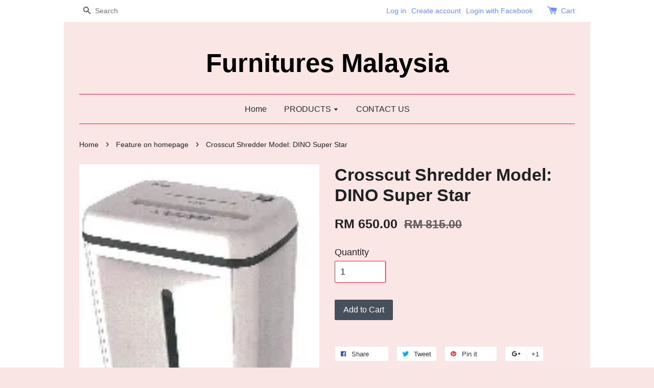

--- FILE ---
content_type: text/html; charset=UTF-8
request_url: https://www.furnituresmalaysia.com.my/collections/feature-on-homepage/products/crosscut-shredder-model-dino-super-star
body_size: 22369
content:
<!doctype html>
<!--[if lt IE 7]><html class="no-js lt-ie9 lt-ie8 lt-ie7" lang="en"> <![endif]-->
<!--[if IE 7]><html class="no-js lt-ie9 lt-ie8" lang="en"> <![endif]-->
<!--[if IE 8]><html class="no-js lt-ie9" lang="en"> <![endif]-->
<!--[if IE 9 ]><html class="ie9 no-js"> <![endif]-->
<!--[if (gt IE 9)|!(IE)]><!--> <html class="no-js"> <!--<![endif]-->
<head>

  <!-- Basic page needs ================================================== -->
  <meta charset="utf-8">
  <meta http-equiv="X-UA-Compatible" content="IE=edge,chrome=1">

  
  <link rel="icon" href="https://s3-ap-southeast-1.amazonaws.com/eesb.themes/onboarding/inspiration/favicon.png" />
  

  <!-- Title and description ================================================== -->
  <title>
  Crosscut Shredder Model: DINO Super Star &ndash; Furnitures Malaysia
  </title>

  
  <meta name="description" content="Crosscut Shredder Model: DINO Super Star C/W Two mounted slots for paper and media FEATURES : 1.Auto start with photo cell 2.Auto stop if paper jams 3.Auto cut off if bin is open 4.Auto cut off motor over heated 5. Can shred paper and IC Card 6.Metal">
  

  <!-- Social meta ================================================== -->
  

  <meta property="og:type" content="product">
  <meta property="og:title" content="Crosscut Shredder Model: DINO Super Star">
  <meta property="og:url" content="https://www.furnituresmalaysia.com.my/products/crosscut-shredder-model-dino-super-star">
  
  <meta property="og:image" content="https://cdn.store-assets.com/s/561/i/51977166.png?width=480&format=webp">
  <meta property="og:image:secure_url" content="https://cdn.store-assets.com/s/561/i/51977166.png?width=480&format=webp">
  
  <meta property="og:image" content="https://cdn.store-assets.com/s/561/i/51977167.png?width=480&format=webp">
  <meta property="og:image:secure_url" content="https://cdn.store-assets.com/s/561/i/51977167.png?width=480&format=webp">
  
  <meta property="og:image" content="https://cdn.store-assets.com/s/561/i/51977168.png?width=480&format=webp">
  <meta property="og:image:secure_url" content="https://cdn.store-assets.com/s/561/i/51977168.png?width=480&format=webp">
  
  <meta property="og:price:amount" content="650">
  <meta property="og:price:currency" content="MYR">


<meta property="og:description" content="Crosscut Shredder Model: DINO Super Star C/W Two mounted slots for paper and media FEATURES : 1.Auto start with photo cell 2.Auto stop if paper jams 3.Auto cut off if bin is open 4.Auto cut off motor over heated 5. Can shred paper and IC Card 6.Metal">
<meta property="og:site_name" content="Furnitures Malaysia">



  <meta name="twitter:card" content="summary">



  <meta name="twitter:site" content="@https://www.facebook.com/www.furnituresmalaysia.com.my/">


  <meta name="twitter:title" content="Crosscut Shredder Model: DINO Super Star">
  <meta name="twitter:description" content="Crosscut Shredder Model: DINO Super Star
C/W Two mounted slots for paper and media&amp;nbsp;FEATURES :&amp;nbsp;1.Auto start with photo cell&amp;nbsp;2.Auto stop if paper jams&amp;nbsp;3.Auto cut off if bin is open&amp;n">
  <meta name="twitter:image" content="">
  <meta name="twitter:image:width" content="480">
  <meta name="twitter:image:height" content="480">




  <!-- Helpers ================================================== -->
  <link rel="canonical" href="https://www.furnituresmalaysia.com.my/products/crosscut-shredder-model-dino-super-star">
  <meta name="viewport" content="width=device-width,initial-scale=1">
  <meta name="theme-color" content="">

  <!-- CSS ================================================== -->
  <link href="https://store-themes.easystore.co/561/themes/38/assets/timber.css?t=1698735657" rel="stylesheet" type="text/css" media="screen" />
  <link href="https://store-themes.easystore.co/561/themes/38/assets/theme.css?t=1698735657" rel="stylesheet" type="text/css" media="screen" />

  




  <script src="//ajax.googleapis.com/ajax/libs/jquery/1.11.0/jquery.min.js" type="text/javascript" ></script>
  <!-- Header hook for plugins ================================================== -->
  
<!-- ScriptTags -->
<script>window.__st={'p': 'product', 'cid': ''};</script><script src='/assets/events.js'></script><script>(function(){function asyncLoad(){var urls=['/assets/traffic.js?v=1','https://apps.easystore.co/facebook-login/script.js?shop=furnituresmalaysia.easy.co'];for(var i=0;i<urls.length;i++){var s=document.createElement('script');s.type='text/javascript';s.async=true;s.src=urls[i];var x=document.getElementsByTagName('script')[0];x.parentNode.insertBefore(s, x);}}window.attachEvent ? window.attachEvent('onload', asyncLoad) : window.addEventListener('load', asyncLoad, false);})();</script>
<!-- /ScriptTags -->


  
<!--[if lt IE 9]>
<script src="//cdnjs.cloudflare.com/ajax/libs/html5shiv/3.7.2/html5shiv.min.js" type="text/javascript" ></script>
<script src="https://store-themes.easystore.co/561/themes/38/assets/respond.min.js?t=1698735657" type="text/javascript" ></script>
<link href="https://store-themes.easystore.co/561/themes/38/assets/respond-proxy.html" id="respond-proxy" rel="respond-proxy" />
<link href="//www.furnituresmalaysia.com.my/search?q=bee93c8fbfcee6adabe373373f849a74" id="respond-redirect" rel="respond-redirect" />
<script src="//www.furnituresmalaysia.com.my/search?q=bee93c8fbfcee6adabe373373f849a74" type="text/javascript"></script>
<![endif]-->



  <script src="https://store-themes.easystore.co/561/themes/38/assets/modernizr.min.js?t=1698735657" type="text/javascript" ></script>

  
  
  <script>
  (function(i,s,o,g,r,a,m){i['GoogleAnalyticsObject']=r;i[r]=i[r]||function(){
  (i[r].q=i[r].q||[]).push(arguments)},i[r].l=1*new Date();a=s.createElement(o),
  m=s.getElementsByTagName(o)[0];a.async=1;a.src=g;m.parentNode.insertBefore(a,m)
  })(window,document,'script','https://www.google-analytics.com/analytics.js','ga');

  ga('create', '', 'auto','myTracker');
  ga('myTracker.send', 'pageview');

  </script>
  
<!-- Snippet:global/head: Google Search Console -->
<meta name="google-site-verification" content="abc123">
<!-- /Snippet -->

</head>

<body id="crosscut-shredder-model--dino-super-star" class="template-product" >
  
<!-- Snippet:global/body_start: Console Extension -->
<div id='es_console' style='display: none;'>561</div>
<!-- /Snippet -->


  <div class="header-bar">
  <div class="wrapper medium-down--hide">
    <div class="large--display-table">

      <div class="header-bar__left large--display-table-cell">

        

        

        
          
            <div class="header-bar__module header-bar__search">
              
  <form action="/search" method="get" class="header-bar__search-form clearfix" role="search">
    
    <button type="submit" class="btn icon-fallback-text header-bar__search-submit">
      <span class="icon icon-search" aria-hidden="true"></span>
      <span class="fallback-text">Search</span>
    </button>
    <input type="search" name="q" value="" aria-label="Search" class="header-bar__search-input" placeholder="Search">
  </form>


            </div>
          
        

      </div>

      <div class="header-bar__right large--display-table-cell">
        
          <ul class="header-bar__module header-bar__module--list">
            
              
              <li>
                <a href="/account/login">Log in</a>
              </li>
              
              <li>
                <a href="/account/register">Create account</a>
              </li>
              
            
          </ul>
        
        



        <div class="header-bar__module">
          <span class="header-bar__sep" aria-hidden="true"></span>
          <a href="/cart" class="cart-page-link">
            <span class="icon icon-cart header-bar__cart-icon" aria-hidden="true"></span>
          </a>
        </div>

        <div class="header-bar__module">
          
          <a href="/cart" class="cart-page-link">
            Cart<span class="hidden-count">:</span>
            <span class="cart-count header-bar__cart-count hidden-count">0</span>
          </a>
        </div>

        
          
        

      </div>
    </div>
  </div>
  <div class="wrapper large--hide" style="padding: 5px 30px 0;">
    <button type="button" class="mobile-nav-trigger" id="MobileNavTrigger">
      <span class="icon icon-hamburger" aria-hidden="true"></span>
      Menu
    </button>
   

    <a href="/cart" class="cart-page-link mobile-cart-page-link">
      <span class="icon icon-cart header-bar__cart-icon" aria-hidden="true"></span>
      Cart
      <span class="cart-count  hidden-count">0</span>
    </a>
     <div class="mobile-cart-page-link" style="margin-right: 20px;">
      



    </div>
  </div>
  <ul id="MobileNav" class="mobile-nav large--hide">
  
  
  
  <li class="mobile-nav__link" aria-haspopup="true">
    
      <a href="/" class="mobile-nav">
        Home
      </a>
    
  </li>
  
  
  <li class="mobile-nav__link" aria-haspopup="true">
    
    
      <a href="/collections/all" class="mobile-nav__sublist-trigger">
        PRODUCTS
        <span class="icon-fallback-text mobile-nav__sublist-expand">
  <span class="icon icon-plus" aria-hidden="true"></span>
  <span class="fallback-text">+</span>
</span>
<span class="icon-fallback-text mobile-nav__sublist-contract">
  <span class="icon icon-minus" aria-hidden="true"></span>
  <span class="fallback-text">-</span>
</span>
      </a>
      <ul class="mobile-nav__sublist">
        <li class="mobile-nav__sublist-link">
          <a href="/collections/all">PRODUCTS</a>
        </li>  
        
          <li class="mobile-nav__sublist-link">
            <a href="/collections/home-furniture">HOME FURNITURE</a>
          </li>
        
          <li class="mobile-nav__sublist-link">
            <a href="/collections/office-system---furniture">OFFICE SYSTEM / FURNITURE</a>
          </li>
        
          <li class="mobile-nav__sublist-link">
            <a href="/collections/special-items">SPECIAL ITEMS</a>
          </li>
        
          <li class="mobile-nav__sublist-link">
            <a href="/collections/folding-table">FOLDING TABLE</a>
          </li>
        
          <li class="mobile-nav__sublist-link">
            <a href="/collections/chair">CHAIR</a>
          </li>
        
          <li class="mobile-nav__sublist-link">
            <a href="/collections/school-furniture">SCHOOL FURNITURE</a>
          </li>
        
          <li class="mobile-nav__sublist-link">
            <a href="/collections/canteen-series">CANTEEN SERIES</a>
          </li>
        
          <li class="mobile-nav__sublist-link">
            <a href="/collections/plastic-chair">PLASTIC CHAIR</a>
          </li>
        
          <li class="mobile-nav__sublist-link">
            <a href="/collections/dining-chair-1">DINING CHAIR</a>
          </li>
        
          <li class="mobile-nav__sublist-link">
            <a href="/collections/interior-design">INTERIOR DESIGN</a>
          </li>
        
          <li class="mobile-nav__sublist-link">
            <a href="/collections/equipments">EQUIPMENTS</a>
          </li>
        
      </ul>
    
  </li>
  
  
  <li class="mobile-nav__link" aria-haspopup="true">
    
      <a href="/pages/contact-us" class="mobile-nav">
        CONTACT US
      </a>
    
  </li>
  

  

  
    
      
      <li class="mobile-nav__link">
        <a href="/account/login">Log in</a>
      </li>
      
      <li class="mobile-nav__link">
        <a href="/account/register">Create account</a>
      </li>
      
    
  
  
  <li class="mobile-nav__link">
    
      <div class="header-bar__module header-bar__search">
        
  <form action="/search" method="get" class="header-bar__search-form clearfix" role="search">
    
    <button type="submit" class="btn icon-fallback-text header-bar__search-submit">
      <span class="icon icon-search" aria-hidden="true"></span>
      <span class="fallback-text">Search</span>
    </button>
    <input type="search" name="q" value="" aria-label="Search" class="header-bar__search-input" placeholder="Search">
  </form>


      </div>
    
  </li>
  
</ul>
</div>

  <header class="site-header" role="banner">

    <div class="wrapper">

      

      <div class="grid--full">
        <div class="grid__item">
          
            <div class="h1 site-header__logo" itemscope itemtype="http://schema.org/Organization">
          
            
              <a href="/" itemprop="url">Furnitures Malaysia</a>
            
          
            </div>
          
          
            <p class="header-message large--hide">
              <small></small>
            </p>
          
        </div>
      </div>
      <div class="grid--full medium-down--hide">
        <div class="grid__item">
          
<ul class="site-nav" id="AccessibleNav">
  
    
    
      <li >
        <a href="/"  class="site-nav__link">Home</a>
      </li>
    
  
    
    
      
      <li class="site-nav--has-dropdown" aria-haspopup="true">
        <a href="/collections/all"  class="site-nav__link">
          PRODUCTS
          <span class="icon-fallback-text">
            <span class="icon icon-arrow-down" aria-hidden="true"></span>
          </span>
        </a>
        <ul class="site-nav__dropdown">
          
            
            
              
              <li class="site-nav--has-dropdown">
                <a href="/collections/home-furniture"  class="site-nav__link">
                  HOME FURNITURE
                  <span class="icon-fallback-text">
                    <span class="icon icon-arrow-right" aria-hidden="true"></span>
                  </span>
                </a>
                <ul class="site-nav__dropdown">
                  
                    
                    
                      
                      <li class="site-nav--has-dropdown">
                        <a href="/collections/living-sofa"  class="site-nav__link">
                          Living Sofa
                          <span class="icon-fallback-text">
                            <span class="icon icon-arrow-right" aria-hidden="true"></span>
                          </span>
                        </a>
                        <ul class="site-nav__dropdown">
                          
                            <li>
                              <a href="/collections/l-shape-sofa"  class="site-nav__link">L Shape Sofa</a>
                            </li>
                          
                            <li>
                              <a href="/collections/sofa-set--1-1-2-"  class="site-nav__link">Sofa Set (1+1+2)</a>
                            </li>
                          
                            <li>
                              <a href="/collections/sofa-set--1-2-3-"  class="site-nav__link">Sofa Set (1+2+3)</a>
                            </li>
                          
                            <li>
                              <a href="/collections/single-seat-sofa-"  class="site-nav__link">Single seat sofa </a>
                            </li>
                          
                            <li>
                              <a href="/collections/two-seater-sofa"  class="site-nav__link">Two seater sofa</a>
                            </li>
                          
                            <li>
                              <a href="/collections/leather-sofa"  class="site-nav__link">Leather Sofa</a>
                            </li>
                          
                            <li>
                              <a href="/collections/sofa-bed---bench"  class="site-nav__link">Sofa Bed / Bench</a>
                            </li>
                          
                            <li>
                              <a href="/collections/sofa-bed"  class="site-nav__link">Sofa bed</a>
                            </li>
                          
                        </ul>
                      </li>
                    
                  
                    
                    
                      <li >
                        <a href="/collections/outdoor-furnitures"  class="site-nav__link">outdoor furnitures</a>
                      </li>
                    
                  
                    
                    
                      <li >
                        <a href="/collections/coffee-table"  class="site-nav__link">Coffee Table</a>
                      </li>
                    
                  
                    
                    
                      <li >
                        <a href="/collections/leisure-chair---sofa"  class="site-nav__link">Leisure Chair / Sofa</a>
                      </li>
                    
                  
                    
                    
                      <li >
                        <a href="/collections/tv-cabinet"  class="site-nav__link">TV Cabinet</a>
                      </li>
                    
                  
                    
                    
                      <li >
                        <a href="/collections/side-table"  class="site-nav__link">Side table</a>
                      </li>
                    
                  
                    
                    
                      <li >
                        <a href="/collections/cabinet---wardrobe-drawer"  class="site-nav__link">Cabinet / Wardrobe/Drawer</a>
                      </li>
                    
                  
                    
                    
                      
                      <li class="site-nav--has-dropdown">
                        <a href="/collections/dining-set"  class="site-nav__link">
                          Dining Set
                          <span class="icon-fallback-text">
                            <span class="icon icon-arrow-right" aria-hidden="true"></span>
                          </span>
                        </a>
                        <ul class="site-nav__dropdown">
                          
                            <li>
                              <a href="/collections/dining-chair"  class="site-nav__link">Dining chair</a>
                            </li>
                          
                        </ul>
                      </li>
                    
                  
                    
                    
                      
                      <li class="site-nav--has-dropdown">
                        <a href="/collections/bedroom-set"  class="site-nav__link">
                          Bedroom set
                          <span class="icon-fallback-text">
                            <span class="icon icon-arrow-right" aria-hidden="true"></span>
                          </span>
                        </a>
                        <ul class="site-nav__dropdown">
                          
                            <li>
                              <a href="/collections/modern-bed-sets"  class="site-nav__link">Modern bed sets</a>
                            </li>
                          
                            <li>
                              <a href="/collections/luxurious-bed-sets"  class="site-nav__link">Luxurious bed sets</a>
                            </li>
                          
                            <li>
                              <a href="/collections/mattress-pillow"  class="site-nav__link">Mattress/Pillow</a>
                            </li>
                          
                            <li>
                              <a href="/collections/bed"  class="site-nav__link">Bed</a>
                            </li>
                          
                        </ul>
                      </li>
                    
                  
                    
                    
                      <li >
                        <a href="/collections/kid-bedroom-set"  class="site-nav__link">Kid Bedroom Set</a>
                      </li>
                    
                  
                    
                    
                      <li >
                        <a href="/collections/bathroom-"  class="site-nav__link">Bathroom </a>
                      </li>
                    
                  
                    
                    
                      <li >
                        <a href="/collections/kitchen-cabinet"  class="site-nav__link">Kitchen Cabinet</a>
                      </li>
                    
                  
                    
                    
                      <li >
                        <a href="/collections/outdoor-furniture"  class="site-nav__link">Outdoor Furniture</a>
                      </li>
                    
                  
                    
                    
                      <li >
                        <a href="/collections/shoes-cabinet--rack"  class="site-nav__link">Shoes cabinet /rack</a>
                      </li>
                    
                  
                    
                    
                      <li >
                        <a href="/collections/dressing-table-set"  class="site-nav__link">Dressing Table Set</a>
                      </li>
                    
                  
                </ul>
              </li>
            
          
            
            
              
              <li class="site-nav--has-dropdown">
                <a href="/collections/office-system---furniture"  class="site-nav__link">
                  OFFICE SYSTEM / FURNITURE
                  <span class="icon-fallback-text">
                    <span class="icon icon-arrow-right" aria-hidden="true"></span>
                  </span>
                </a>
                <ul class="site-nav__dropdown">
                  
                    
                    
                      <li >
                        <a href="/collections/reception-"  class="site-nav__link">Reception </a>
                      </li>
                    
                  
                    
                    
                      <li >
                        <a href="/collections/conference-table"  class="site-nav__link">Conference Table</a>
                      </li>
                    
                  
                    
                    
                      <li >
                        <a href="/collections/office-chair"  class="site-nav__link">Office Chair</a>
                      </li>
                    
                  
                    
                    
                      <li >
                        <a href="/collections/pedestal"  class="site-nav__link">Pedestal</a>
                      </li>
                    
                  
                    
                    
                      
                      <li class="site-nav--has-dropdown">
                        <a href="/collections/office-table"  class="site-nav__link">
                          Office Table
                          <span class="icon-fallback-text">
                            <span class="icon icon-arrow-right" aria-hidden="true"></span>
                          </span>
                        </a>
                        <ul class="site-nav__dropdown">
                          
                            <li>
                              <a href="/collections/director-table-"  class="site-nav__link">Director table </a>
                            </li>
                          
                            <li>
                              <a href="/collections/executive-table-"  class="site-nav__link">Executive table </a>
                            </li>
                          
                            <li>
                              <a href="/collections/superior-compact-table-"  class="site-nav__link">Superior Compact table </a>
                            </li>
                          
                            <li>
                              <a href="/collections/standard-table-"  class="site-nav__link">Standard table </a>
                            </li>
                          
                            <li>
                              <a href="/collections/computer-table"  class="site-nav__link">Computer table</a>
                            </li>
                          
                            <li>
                              <a href="/collections/printer-table"  class="site-nav__link">Printer table</a>
                            </li>
                          
                            <li>
                              <a href="/collections/study-writing-table"  class="site-nav__link">Study/Writing table</a>
                            </li>
                          
                        </ul>
                      </li>
                    
                  
                    
                    
                      
                      <li class="site-nav--has-dropdown">
                        <a href="/collections/work-station"  class="site-nav__link">
                          Work Station
                          <span class="icon-fallback-text">
                            <span class="icon icon-arrow-right" aria-hidden="true"></span>
                          </span>
                        </a>
                        <ul class="site-nav__dropdown">
                          
                            <li>
                              <a href="/collections/partition---cluster-"  class="site-nav__link">Partition / Cluster </a>
                            </li>
                          
                        </ul>
                      </li>
                    
                  
                    
                    
                      <li >
                        <a href="/collections/office-sofa"  class="site-nav__link">Office Sofa</a>
                      </li>
                    
                  
                    
                    
                      
                      <li class="site-nav--has-dropdown">
                        <a href="/collections/office-cabinet---book-cases"  class="site-nav__link">
                          Office cabinet / book cases
                          <span class="icon-fallback-text">
                            <span class="icon icon-arrow-right" aria-hidden="true"></span>
                          </span>
                        </a>
                        <ul class="site-nav__dropdown">
                          
                            <li>
                              <a href="/collections/steel-cabinet"  class="site-nav__link">steel cabinet</a>
                            </li>
                          
                            <li>
                              <a href="/collections/wood-cabinet"  class="site-nav__link">Wood cabinet</a>
                            </li>
                          
                            <li>
                              <a href="/collections/cabinet"  class="site-nav__link">Cabinet</a>
                            </li>
                          
                        </ul>
                      </li>
                    
                  
                    
                    
                      
                      <li class="site-nav--has-dropdown">
                        <a href="/collections/office-equipments"  class="site-nav__link">
                          Office Equipments
                          <span class="icon-fallback-text">
                            <span class="icon icon-arrow-right" aria-hidden="true"></span>
                          </span>
                        </a>
                        <ul class="site-nav__dropdown">
                          
                            <li>
                              <a href="/collections/management-control"  class="site-nav__link">Management Control</a>
                            </li>
                          
                            <li>
                              <a href="/collections/stanchion"  class="site-nav__link">Stanchion</a>
                            </li>
                          
                            <li>
                              <a href="/collections/office-shredder"  class="site-nav__link">Office Shredder</a>
                            </li>
                          
                            <li>
                              <a href="/collections/trimmer---guillotines"  class="site-nav__link">Trimmer &amp; Guillotines</a>
                            </li>
                          
                            <li>
                              <a href="/collections/comb-binding-machine"  class="site-nav__link">Comb Binding Machine</a>
                            </li>
                          
                            <li>
                              <a href="/collections/laminator"  class="site-nav__link">Laminator</a>
                            </li>
                          
                            <li>
                              <a href="/collections/letter-slide---fixed-type-perforating-machine"  class="site-nav__link">Letter slide &amp; Fixed Type Perforating Machine</a>
                            </li>
                          
                            <li>
                              <a href="/collections/signage"  class="site-nav__link">Signage</a>
                            </li>
                          
                            <li>
                              <a href="/collections/printer-plotter-scanner-fax"  class="site-nav__link">Printer/Plotter/Scanner/Fax</a>
                            </li>
                          
                        </ul>
                      </li>
                    
                  
                    
                    
                      
                      <li class="site-nav--has-dropdown">
                        <a href="/collections/pantry-area"  class="site-nav__link">
                          Pantry area
                          <span class="icon-fallback-text">
                            <span class="icon icon-arrow-right" aria-hidden="true"></span>
                          </span>
                        </a>
                        <ul class="site-nav__dropdown">
                          
                            <li>
                              <a href="/collections/table-cover"  class="site-nav__link">Table Cover</a>
                            </li>
                          
                            <li>
                              <a href="/collections/pantry-table"  class="site-nav__link">pantry table</a>
                            </li>
                          
                            <li>
                              <a href="/collections/pantry-chair"  class="site-nav__link">pantry chair</a>
                            </li>
                          
                        </ul>
                      </li>
                    
                  
                    
                    
                      <li >
                        <a href="/collections/-benches-chair"  class="site-nav__link"> Benches chair</a>
                      </li>
                    
                  
                </ul>
              </li>
            
          
            
            
              
              <li class="site-nav--has-dropdown">
                <a href="/collections/special-items"  class="site-nav__link">
                  SPECIAL ITEMS
                  <span class="icon-fallback-text">
                    <span class="icon icon-arrow-right" aria-hidden="true"></span>
                  </span>
                </a>
                <ul class="site-nav__dropdown">
                  
                    
                    
                      <li >
                        <a href="/collections/house-keeping-equipments"  class="site-nav__link">HOUSE KEEPING EQUIPMENTS</a>
                      </li>
                    
                  
                    
                    
                      <li >
                        <a href="/collections/it-products-"  class="site-nav__link">IT PRODUCTS </a>
                      </li>
                    
                  
                    
                    
                      <li >
                        <a href="/collections/bar-table"  class="site-nav__link">Bar Table</a>
                      </li>
                    
                  
                    
                    
                      <li >
                        <a href="/collections/healthy-lifestyle"  class="site-nav__link">Healthy Lifestyle</a>
                      </li>
                    
                  
                    
                    
                      <li >
                        <a href="/collections/leisure-lifestyle"  class="site-nav__link">Leisure Lifestyle</a>
                      </li>
                    
                  
                    
                    
                      <li >
                        <a href="/collections/presentation-equipment"  class="site-nav__link">Presentation Equipment</a>
                      </li>
                    
                  
                    
                    
                      <li >
                        <a href="/collections/display-equipment"  class="site-nav__link">Display Equipment</a>
                      </li>
                    
                  
                    
                    
                      <li >
                        <a href="/collections/audio-tele--conferencing"  class="site-nav__link">Audio/Tele/ Conferencing</a>
                      </li>
                    
                  
                    
                    
                      <li >
                        <a href="/collections/video-conferencing"  class="site-nav__link">Video Conferencing</a>
                      </li>
                    
                  
                    
                    
                      <li >
                        <a href="/collections/security-safety"  class="site-nav__link">Security/Safety</a>
                      </li>
                    
                  
                    
                    
                      <li >
                        <a href="/collections/floor-carpet"  class="site-nav__link">Floor Carpet</a>
                      </li>
                    
                  
                    
                    
                      <li >
                        <a href="/collections/trolleys---cleaning"  class="site-nav__link">TROLLEYS / CLEANING</a>
                      </li>
                    
                  
                    
                    
                      <li >
                        <a href="/collections/recycle-product"  class="site-nav__link">Recycle Product</a>
                      </li>
                    
                  
                    
                    
                      <li >
                        <a href="/collections/newspaper---magazine-rack---boltless-rack"  class="site-nav__link">Newspaper & Magazine Rack & Boltless Rack</a>
                      </li>
                    
                  
                    
                    
                      <li >
                        <a href="/collections/filing-and-storage"  class="site-nav__link">Filing And Storage</a>
                      </li>
                    
                  
                    
                    
                      <li >
                        <a href="/collections/indoor-signage"  class="site-nav__link">Indoor Signage</a>
                      </li>
                    
                  
                    
                    
                      <li >
                        <a href="/collections/cloth-rack"  class="site-nav__link">Cloth rack</a>
                      </li>
                    
                  
                    
                    
                      <li >
                        <a href="/collections/umbrella-stand"  class="site-nav__link">Umbrella Stand</a>
                      </li>
                    
                  
                    
                    
                      <li >
                        <a href="/collections/fingerprint"  class="site-nav__link">Fingerprint</a>
                      </li>
                    
                  
                    
                    
                      <li >
                        <a href="/collections/-map-board"  class="site-nav__link"> Map Board</a>
                      </li>
                    
                  
                    
                    
                      <li >
                        <a href="/collections/camping-products"  class="site-nav__link">Camping Products</a>
                      </li>
                    
                  
                </ul>
              </li>
            
          
            
            
              
              <li class="site-nav--has-dropdown">
                <a href="/collections/folding-table"  class="site-nav__link">
                  FOLDING TABLE
                  <span class="icon-fallback-text">
                    <span class="icon icon-arrow-right" aria-hidden="true"></span>
                  </span>
                </a>
                <ul class="site-nav__dropdown">
                  
                    
                    
                      <li >
                        <a href="/collections/foldable-table"  class="site-nav__link">Foldable Table</a>
                      </li>
                    
                  
                    
                    
                      <li >
                        <a href="/collections/skirting"  class="site-nav__link">Skirting</a>
                      </li>
                    
                  
                </ul>
              </li>
            
          
            
            
              
              <li class="site-nav--has-dropdown">
                <a href="/collections/chair"  class="site-nav__link">
                  CHAIR
                  <span class="icon-fallback-text">
                    <span class="icon icon-arrow-right" aria-hidden="true"></span>
                  </span>
                </a>
                <ul class="site-nav__dropdown">
                  
                    
                    
                      <li >
                        <a href="/collections/study-chair"  class="site-nav__link">Study Chair</a>
                      </li>
                    
                  
                    
                    
                      <li >
                        <a href="/collections/banquet-chair"  class="site-nav__link">Banquet Chair</a>
                      </li>
                    
                  
                    
                    
                      <li >
                        <a href="/collections/waiting-link-chair"  class="site-nav__link">Waiting Link Chair</a>
                      </li>
                    
                  
                    
                    
                      <li >
                        <a href="/collections/cafe-chair"  class="site-nav__link">Cafe chair</a>
                      </li>
                    
                  
                    
                    
                      <li >
                        <a href="/collections/lounge-chair"  class="site-nav__link">Lounge chair</a>
                      </li>
                    
                  
                    
                    
                      <li >
                        <a href="/collections/stool"  class="site-nav__link">Stool</a>
                      </li>
                    
                  
                    
                    
                      <li >
                        <a href="/collections/bench-chair"  class="site-nav__link">BENCH CHAIR</a>
                      </li>
                    
                  
                    
                    
                      <li >
                        <a href="/collections/chest-seat-box"  class="site-nav__link">Chest Seat Box</a>
                      </li>
                    
                  
                </ul>
              </li>
            
          
            
            
              
              <li class="site-nav--has-dropdown">
                <a href="/collections/school-furniture"  class="site-nav__link">
                  SCHOOL FURNITURE
                  <span class="icon-fallback-text">
                    <span class="icon icon-arrow-right" aria-hidden="true"></span>
                  </span>
                </a>
                <ul class="site-nav__dropdown">
                  
                    
                    
                      <li >
                        <a href="/collections/computer-table-1"  class="site-nav__link">Computer table</a>
                      </li>
                    
                  
                    
                    
                      <li >
                        <a href="/collections/whiteboard"  class="site-nav__link">Whiteboard</a>
                      </li>
                    
                  
                    
                    
                      <li >
                        <a href="/collections/easels"  class="site-nav__link">Easels</a>
                      </li>
                    
                  
                    
                    
                      <li >
                        <a href="/collections/note-board"  class="site-nav__link">Note board</a>
                      </li>
                    
                  
                    
                    
                      <li >
                        <a href="/collections/marker"  class="site-nav__link">Marker</a>
                      </li>
                    
                  
                    
                    
                      <li >
                        <a href="/collections/magnet"  class="site-nav__link">Magnet</a>
                      </li>
                    
                  
                    
                    
                      <li >
                        <a href="/collections/chart-boards"  class="site-nav__link">Chart Boards</a>
                      </li>
                    
                  
                </ul>
              </li>
            
          
            
            
              <li >
                <a href="/collections/canteen-series"  class="site-nav__link">CANTEEN SERIES</a>
              </li>
            
          
            
            
              <li >
                <a href="/collections/plastic-chair"  class="site-nav__link">PLASTIC CHAIR</a>
              </li>
            
          
            
            
              <li >
                <a href="/collections/dining-chair-1"  class="site-nav__link">DINING CHAIR</a>
              </li>
            
          
            
            
              <li >
                <a href="/collections/interior-design"  class="site-nav__link">INTERIOR DESIGN</a>
              </li>
            
          
            
            
              
              <li class="site-nav--has-dropdown">
                <a href="/collections/equipments"  class="site-nav__link">
                  EQUIPMENTS
                  <span class="icon-fallback-text">
                    <span class="icon icon-arrow-right" aria-hidden="true"></span>
                  </span>
                </a>
                <ul class="site-nav__dropdown">
                  
                    
                    
                      <li >
                        <a href="/collections/toilet-use"  class="site-nav__link">Toilet Use</a>
                      </li>
                    
                  
                    
                    
                      <li >
                        <a href="/collections/blowers"  class="site-nav__link">BLOWERS</a>
                      </li>
                    
                  
                </ul>
              </li>
            
          
        </ul>
      </li>
    
  
    
    
      <li >
        <a href="/pages/contact-us"  class="site-nav__link">CONTACT US</a>
      </li>
    
  
  
</ul>
        </div>
      </div>

      

    </div>
  </header>

  <main class="wrapper main-content" role="main">
    <div class="grid">
      
        <div class="grid__item">
          

          
<div itemscope itemtype="http://schema.org/Product">

  <meta itemprop="url" content="https://www.furnituresmalaysia.com.my/products/crosscut-shredder-model-dino-super-star">
  <meta itemprop="image" content="https://cdn.store-assets.com/s/561/i/51977166.png?width=480&format=webp">

  <div class="section-header section-header--breadcrumb">
    
<nav class="breadcrumb" role="navigation" aria-label="breadcrumbs">
  <a href="/" title="Back to the homepage">Home</a>

  

    
      <span aria-hidden="true" class="breadcrumb__sep">&rsaquo;</span>
      
        
        <a href="/collections/feature-on-homepage">Feature on homepage</a>
      
    
    <span aria-hidden="true" class="breadcrumb__sep">&rsaquo;</span>
    <span>Crosscut Shredder Model: DINO Super Star</span>

  
</nav>


  </div>

  <div class="product-single">
    <div class="grid product-single__hero">
      <div class="grid__item large--one-half">

        
          <div class="product-single__photos " id="ProductPhoto">
            
            <img src="https://cdn.store-assets.com/s/561/i/51977166.png?width=1024&format=webp" alt="Dino Super Star 1" id="ProductPhotoImg" data-image-type="Images" data-image-id="51977166" class="product-zoomable mfp-Images">
          </div>

          

            <ul class="product-single__thumbnails grid-uniform" id="ProductThumbs">
              
                <li class="grid__item large--one-third medium-down--one-third ">
                  <a data-image-id="51977166" data-image-type="Images" href="https://cdn.store-assets.com/s/561/i/51977166.png?width=1024&format=webp" class="product-single__thumbnail product-zoomable mfp-Images">
                    <img src="https://cdn.store-assets.com/s/561/i/51977166.png?width=480&format=webp" alt="Dino Super Star 1">
                  </a>
                </li>
              
                <li class="grid__item large--one-third medium-down--one-third ">
                  <a data-image-id="51977167" data-image-type="Images" href="https://cdn.store-assets.com/s/561/i/51977167.png?width=1024&format=webp" class="product-single__thumbnail product-zoomable mfp-Images">
                    <img src="https://cdn.store-assets.com/s/561/i/51977167.png?width=480&format=webp" alt="Dino Super Star 2">
                  </a>
                </li>
              
                <li class="grid__item large--one-third medium-down--one-third ">
                  <a data-image-id="51977168" data-image-type="Images" href="https://cdn.store-assets.com/s/561/i/51977168.png?width=1024&format=webp" class="product-single__thumbnail product-zoomable mfp-Images">
                    <img src="https://cdn.store-assets.com/s/561/i/51977168.png?width=480&format=webp" alt="Dino Super Star 3">
                  </a>
                </li>
              
              
            </ul>

          

        

        
        <ul class="gallery" class="hidden">
          
            
            
              <li data-image-id="51977166" class="gallery__item" data-mfp-src="https://cdn.store-assets.com/s/561/i/51977166.png?width=1024&format=webp">
              </li>
            

          
            
            
              <li data-image-id="51977167" class="gallery__item" data-mfp-src="https://cdn.store-assets.com/s/561/i/51977167.png?width=1024&format=webp">
              </li>
            

          
            
            
              <li data-image-id="51977168" class="gallery__item" data-mfp-src="https://cdn.store-assets.com/s/561/i/51977168.png?width=1024&format=webp">
              </li>
            

          
          
        </ul>
        

        
      </div>
      <div class="grid__item large--one-half">
        
        <h1 itemprop="name">Crosscut Shredder Model: DINO Super Star</h1>

        <div itemprop="offers" itemscope itemtype="http://schema.org/Offer">
          

          <meta itemprop="priceCurrency" content="MYR">
          <link itemprop="availability" href="http://schema.org/InStock">

          <div class="product-single__prices">
            <span id="ProductPrice" class="product-single__price" itemprop="price" content="650">
              <span class=money data-ori-price='650.00'>RM 650.00 </span>
            </span>

            
              <s id="ComparePrice" class="product-single__sale-price" data-expires="">
                <span class=money data-ori-price='815.00'>RM 815.00 </span>
              </s>
            
          </div>

          <form action="/cart/add" method="post" enctype="multipart/form-data" data-addtocart='{"id":8967621,"name":"Crosscut Shredder Model: DINO Super Star","sku":"DINO Super Star","price":650.0,"quantity":1,"variant":"Default Title","category":"Feature on homepage","brands":""}' id="AddToCartForm">
            <input type="hidden" name="_token" value="wcmjfxi3cY8nVUOj6PRmcqLA23vfEuXeFqKKXTAn">

            <style>
.sf_promo-promo-label, #sf_promo-view-more-tag, .sf_promo-label-unclickable:hover {
    color: #4089e4
}
</style>
<div class="sf_promo-tag-wrapper">
    <div id="sf_promo-tag-label"></div>
    <div class="sf_promo-tag-container">
        <div id="sf_promo-tag"></div>
        <a id="sf_promo-view-more-tag" class="sf_promo-promo-label hide" onclick="getPromotionList(true)">View More</a>
    </div>
</div>

            
            <select name="id" id="productSelect" class="product-single__variants">
              
                

                  <option  selected="selected"  data-sku="DINO Super Star" value="40786046">Default Title - <span class=money data-ori-price='65,000.00'>RM 65,000.00 </span></option>

                
              
            </select>

            

            <div class="product-single__quantity">
              <label for="Quantity">Quantity</label>
              <input type="number" id="Quantity" name="quantity" value="1" min="1" class="quantity-selector">
            </div>

            

            <button type="submit" name="add" id="AddToCart" class="btn">
              <span id="AddToCartText">Add to Cart</span>
            </button>
            
          </form>

          
            <hr class="hr--clear hr--small">
            
  
  





<div class="social-sharing is-clean" data-permalink="https://www.furnituresmalaysia.com.my/products/crosscut-shredder-model-dino-super-star">

  
    <a target="_blank" href="//www.facebook.com/sharer.php?u=https://www.furnituresmalaysia.com.my/products/crosscut-shredder-model-dino-super-star" class="share-facebook">
      <span class="icon icon-facebook"></span>
      <span class="share-title">Share</span>
      
        <span class="share-count">0</span>
      
    </a>
  

  
    <a target="_blank" href="//twitter.com/share?text=Crosscut Shredder Model: DINO Super Star&amp;url=https://www.furnituresmalaysia.com.my/products/crosscut-shredder-model-dino-super-star" class="share-twitter">
      <span class="icon icon-twitter"></span>
      <span class="share-title">Tweet</span>
    </a>
  

  

    
      <a target="_blank" href="//pinterest.com/pin/create/button/?url=https://www.furnituresmalaysia.com.my/products/crosscut-shredder-model-dino-super-star&amp;media=&amp;description=Crosscut Shredder Model: DINO Super Star" class="share-pinterest">
        <span class="icon icon-pinterest"></span>
        <span class="share-title">Pin it</span>
        
          <span class="share-count">0</span>
        
      </a>
    

    

  

  
    <a target="_blank" href="//plus.google.com/share?url=https://www.furnituresmalaysia.com.my/products/crosscut-shredder-model-dino-super-star" class="share-google">
      <!-- Cannot get Google+ share count with JS yet -->
      <span class="icon icon-google_plus"></span>
      
        <span class="share-count">+1</span>
      
    </a>
  

</div>

          
          <hr class="hr--clear hr--small">
        </div>

        
      </div>
      <div class="grid__item">
        <link href="/assets/css/promotion.css?v2.94" rel="stylesheet" type="text/css" media="screen" />
 <style>
.sf_promo-ribbon{
  color: #4089e4;
  background-color: #4089e4
}
.sf_promo-ribbon-text,
.sf_promo-ribbon-text span{
  color: #fff;
  color: #fff;
}

</style>


  <div id="promotion-section" class="sf_promo-container">
    <div id="sf_promo-container" >
    </div>
    <div class="text-center">
      <button id="get-more-promotion" class="btn btn--secondary hide" onclick="getPromotionList(true)">View More</button>
    </div>
  </div>
  <div class="text-center">
    <button id="view-more-promotion" class="btn btn--secondary hide" onclick="expandPromoSection()">View More</button>
  </div>


<script>var shop_money_format = "<span class=money data-ori-price='{{amount}}'>RM {{amount}} </span>";</script>
<script src="/assets/js/promotion/promotion.js?v1.11" type="text/javascript"></script>

<script>

  var param = {limit:5, page:1};

  function getPromotionList(load_more){

    var element = document.getElementById("sf_promo-container"),
        promo_section = document.getElementById("promotion-section"),
        promo_btn = document.getElementById("get-more-promotion"),
        view_more_btn = document.getElementById("view-more-promotion"),
        view_more_tag_btn = document.getElementById("sf_promo-view-more-tag"),
        page_value = parseInt(param.page);

    if(load_more) {
      view_more_tag_btn.classList.add("sf_promo-is-loading");
      promo_btn.classList.add("btn--loading");
    }

    $.ajax({
      type: "GET",
      data: param,
      dataType: 'json',
      url: "/products/crosscut-shredder-model-dino-super-star/promotions",
      success: function(response){

        document.getElementById("sf_promo-container").innerHTML += response.html;


        var promotion_tag_html = "";
        var promotion_tag_label_html = "";

        var total_addon_discount = 0;

        if(response.data.total_promotions > 0){
          promotion_tag_label_html += `<div style="display:block;"><label>Promotions</label></div>`;

          for (let promotion of response.data.promotions) {
            var label_class = "sf_promo-label-unclickable",
                svg_icon = "";
            if(promotion.promotion_applies_to == "add_on_item" && (promotion.is_free_gift == false || promotion.prerequisite_subtotal_range == null)) { 
              total_addon_discount += 1;
              label_class = "sf_promo-label-clickable";
              svg_icon = `<svg class="sf_promo-svg-icon" xmlns="http://www.w3.org/2000/svg" class="icon icon-tabler icon-tabler-chevron-right" viewBox="0 0 24 24" stroke-width="2.8" stroke="currentColor" fill="none" stroke-linecap="round" stroke-linejoin="round">
                            <path stroke="none" d="M0 0h24v24H0z" fill="none"/>
                            <polyline points="9 6 15 12 9 18" />
                          </svg>`;
            }
            promotion_tag_html +=
            ` <a onclick="promoScrollToView('${promotion.id}')" class="sf_promo-promo-label ${label_class}">
                <b class="sf_promo-tag-label-title">${promotion.title.replace('&', '&amp;').replace('>','&gt;').replace('<','&lt;').replace('/','&sol;').replace('“', '&quot;').replace("'","&#39;") }</b>${svg_icon}
              </a>
            `;
          }
        }

        if(total_addon_discount > 1 && !load_more){
          promo_section.classList.add('sf_promo-container-height-opacity','sf_promo-container-white-gradient')
          view_more_btn.classList.remove("hide");
        }else{
          promo_section.classList.remove('sf_promo-container-height-opacity','sf_promo-container-white-gradient')
          view_more_btn.classList.add("hide");
        }

        if(response.data.page_count > param.page) {
          view_more_tag_btn.classList.remove("hide");
          promo_btn.classList.remove("hide");
        }else{
          view_more_tag_btn.classList.add("hide");
          promo_btn.classList.add("hide");
        }

        document.getElementById("sf_promo-tag-label").innerHTML = promotion_tag_label_html;
        document.getElementById("sf_promo-tag").innerHTML += promotion_tag_html;

        view_more_tag_btn.classList.remove("sf_promo-is-loading");
        promo_btn.classList.remove("btn--loading");


        promoVariantDetailInitial()

        page_value = isNaN(page_value) ? 0 : page_value;
        page_value++;

        param.page = page_value;
      },
      error: function(xhr){

      }
    });
  }

  var is_show_product_page = "1"

  if(is_show_product_page){
    getPromotionList();
  }
</script>

        <div class="product-description rte" itemprop="description">
          <link href='/assets/css/froala_style.min.css' rel='stylesheet' type='text/css'/><div class='fr-view'><p>Crosscut Shredder Model: DINO Super Star</p><p>C/W Two mounted slots for paper and media</p>&nbsp;<table border="0" cellpadding="0" cellspacing="0" height="202" id="isPasted" style="border-collapse:collapse;width:259.52pt;" width="346"><colgroup></colgroup><tbody><tr><td class="et4" height="25" style="color:#000000;font-size:15px;font-weight:400;font-style:normal;text-decoration:none;font-family:Calibri;border:none;text-align:general;vertical-align:middle;height:18.95pt;width:259.50pt;" width="100%">FEATURES :&nbsp;</td></tr><tr><td class="et4" height="25" style="color:#000000;font-size:15px;font-weight:400;font-style:normal;text-decoration:none;font-family:Calibri;border:none;text-align:general;vertical-align:middle;height:18.95pt;">1.Auto start with photo cell&nbsp;</td></tr><tr><td class="et5" height="25" style="color:#000000;font-size:15px;font-weight:400;font-style:normal;text-decoration:none;font-family:Calibri;border:none;text-align:general;vertical-align:middle;height:18.95pt;">2.Auto stop if paper jams&nbsp;</td></tr><tr><td class="et5" height="25" style="color:#000000;font-size:15px;font-weight:400;font-style:normal;text-decoration:none;font-family:Calibri;border:none;text-align:general;vertical-align:middle;height:18.95pt;">3.Auto cut off if bin is open&nbsp;</td></tr><tr><td class="et5" height="25" style="color:#000000;font-size:15px;font-weight:400;font-style:normal;text-decoration:none;font-family:Calibri;border:none;text-align:general;vertical-align:middle;height:18.95pt;">4.Auto cut off motor over heated&nbsp;</td></tr><tr><td class="et5" height="25" style="color:#000000;font-size:15px;font-weight:400;font-style:normal;text-decoration:none;font-family:Calibri;border:none;text-align:general;vertical-align:middle;height:18.95pt;">5. Can shred paper and IC Card</td></tr><tr><td class="et5" height="25" style="color:#000000;font-size:15px;font-weight:400;font-style:normal;text-decoration:none;font-family:Calibri;border:none;text-align:general;vertical-align:middle;height:18.95pt;">&nbsp;6.Metal gears&nbsp;</td></tr><tr><td class="et5" height="25" style="color:#000000;font-size:15px;font-weight:400;font-style:normal;text-decoration:none;font-family:Calibri;border:none;text-align:general;vertical-align:middle;height:18.95pt;">7.Mobile on castors 8.ABS casing</td></tr></tbody></table></div>
        </div>       
        
      </div>
    </div>
  </div>

  

</div>

<script src="/assets/option_selection.js" type="text/javascript" ></script>
<script>
  $(document).ready(function(){
     // Hide the add to cart button when price less than 0
    var money = $(".money").text();
    var price = Number(money.replace(/[^0-9\.]+/g,""));
    var d = $("[data-addtocart]").data("addtocart");
    var app_currency = $( "[name='currencies'] option:selected" ).val();
    d.currency = app_currency;

    if(price <= 0){
      $("#AddToCart").hide();
      $(".product-single__quantity").hide();
    } 

    view_cart = "View cart";
    continue_shopping = "Continue shopping";

    $("#Quantity").change(function(){
      var d = $("[data-addtocart]").data("addtocart");
      var new_val = $(this).val();  
      var app_currency = $( "[name='currencies'] option:selected" ).val();

      d.currency = app_currency; 
      d.quantity = new_val;
      $("[data-addtocart]").data("addtocart",d);
    });

    $("body").on("change",".single-option-selector",function(){

      var money = $(".money").text();
      var price = Number(money.replace(/[^0-9\.]+/g,""));
      var app_currency = $( "[name='currencies'] option:selected" ).val();
      var v = "";
      $(".single-option-selector option:selected").each(function( index ) {
        v += ","+ $(this).text();
      });

      d.variant = v.substring(1);
      d.price = price;
      d.currency = app_currency;    

      if(price <= 0){
        $("#AddToCart").hide();
        $(".product-single__quantity").hide();    
      }else{
        $("#AddToCart").show();  
        $(".product-single__quantity").show();  
        $("[data-addtocart]").data("addtocart",d);
      }

    });
  });

EasyStore.money_format = "<span class=money data-ori-price='{{amount}}'>RM {{amount}} </span>";
var selectCallback = function(variant, selector) {
  timber.productPage({
    money_format: "<span class=money data-ori-price='{{amount}}'>RM {{amount}} </span>",
    variant: variant,
    selector: selector,
    translations: {
      add_to_cart : "Add to Cart",
      sold_out : "Sold Out",
      unavailable : "Unavailable"
    }
  });
};

jQuery(function($) {
  new EasyStore.OptionSelectors('productSelect', {
    product: {"id":8967621,"handle":"crosscut-shredder-model-dino-super-star","name":"Crosscut Shredder Model: DINO Super Star","title":"Crosscut Shredder Model: DINO Super Star","url":"\/products\/crosscut-shredder-model-dino-super-star","price":650,"price_min":"650.0","price_max":"650.0","price_varies":false,"compare_at_price":815,"compare_at_price_min":"815.0","compare_at_price_max":"815.0","compare_at_price_varies":false,"available":true,"options_with_values":[],"options_by_name":[],"options":["Title"],"has_only_default_variant":true,"sole_variant_id":40786046,"variants":[{"id":40786046,"title":"Default Title","sku":"DINO Super Star","taxable":false,"barcode":null,"available":true,"inventory_quantity":null,"featured_image":{"id":51977166,"alt":"Dino Super Star 1","img_url":"https:\/\/cdn.store-assets.com\/s\/561\/i\/51977166.png","src":"https:\/\/cdn.store-assets.com\/s\/561\/i\/51977166.png","height":192,"width":150,"position":1,"type":"Images"},"price":65000,"compare_at_price":81500,"is_enabled":true,"options":["Default Title"],"option1":"Default Title","option2":null,"option3":null,"points":null}],"selected_variant":{"id":40786046,"title":"Default Title","sku":"DINO Super Star","taxable":false,"barcode":null,"available":true,"inventory_quantity":null,"featured_image":{"id":51977166,"alt":"Dino Super Star 1","img_url":"https:\/\/cdn.store-assets.com\/s\/561\/i\/51977166.png","src":"https:\/\/cdn.store-assets.com\/s\/561\/i\/51977166.png","height":192,"width":150,"position":1,"type":"Images"},"price":65000,"compare_at_price":81500,"is_enabled":true,"options":["Default Title"],"option1":"Default Title","option2":null,"option3":null,"points":null},"first_available_variant":{"id":40786046,"title":"Default Title","sku":"DINO Super Star","taxable":false,"barcode":null,"available":true,"inventory_quantity":null,"featured_image":{"id":51977166,"alt":"Dino Super Star 1","img_url":"https:\/\/cdn.store-assets.com\/s\/561\/i\/51977166.png","src":"https:\/\/cdn.store-assets.com\/s\/561\/i\/51977166.png","height":192,"width":150,"position":1,"type":"Images"},"price":65000,"compare_at_price":81500,"is_enabled":true,"options":["Default Title"],"option1":"Default Title","option2":null,"option3":null,"points":null},"selected_or_first_available_variant":{"id":40786046,"title":"Default Title","sku":"DINO Super Star","taxable":false,"barcode":null,"available":true,"inventory_quantity":null,"featured_image":{"id":51977166,"alt":"Dino Super Star 1","img_url":"https:\/\/cdn.store-assets.com\/s\/561\/i\/51977166.png","src":"https:\/\/cdn.store-assets.com\/s\/561\/i\/51977166.png","height":192,"width":150,"position":1,"type":"Images"},"price":65000,"compare_at_price":81500,"is_enabled":true,"options":["Default Title"],"option1":"Default Title","option2":null,"option3":null,"points":null},"img_url":"https:\/\/cdn.store-assets.com\/s\/561\/i\/51977166.png","featured_image":{"id":51977166,"alt":"Dino Super Star 1","img_url":"https:\/\/cdn.store-assets.com\/s\/561\/i\/51977166.png","src":"https:\/\/cdn.store-assets.com\/s\/561\/i\/51977166.png","height":192,"width":150,"position":1,"type":"Images"},"secondary_image":{"id":51977167,"alt":"Dino Super Star 2","img_url":"https:\/\/cdn.store-assets.com\/s\/561\/i\/51977167.png","src":"https:\/\/cdn.store-assets.com\/s\/561\/i\/51977167.png","height":107,"width":124,"position":2,"type":"Images"},"images":[{"id":51977166,"alt":"Dino Super Star 1","img_url":"https:\/\/cdn.store-assets.com\/s\/561\/i\/51977166.png","src":"https:\/\/cdn.store-assets.com\/s\/561\/i\/51977166.png","height":192,"width":150,"position":1,"type":"Images"},{"id":51977167,"alt":"Dino Super Star 2","img_url":"https:\/\/cdn.store-assets.com\/s\/561\/i\/51977167.png","src":"https:\/\/cdn.store-assets.com\/s\/561\/i\/51977167.png","height":107,"width":124,"position":2,"type":"Images"},{"id":51977168,"alt":"Dino Super Star 3","img_url":"https:\/\/cdn.store-assets.com\/s\/561\/i\/51977168.png","src":"https:\/\/cdn.store-assets.com\/s\/561\/i\/51977168.png","height":171,"width":172,"position":3,"type":"Images"}],"media":[{"id":51977166,"alt":"Dino Super Star 1","img_url":"https:\/\/cdn.store-assets.com\/s\/561\/i\/51977166.png","src":"https:\/\/cdn.store-assets.com\/s\/561\/i\/51977166.png","height":192,"width":150,"position":1,"type":"Images"},{"id":51977167,"alt":"Dino Super Star 2","img_url":"https:\/\/cdn.store-assets.com\/s\/561\/i\/51977167.png","src":"https:\/\/cdn.store-assets.com\/s\/561\/i\/51977167.png","height":107,"width":124,"position":2,"type":"Images"},{"id":51977168,"alt":"Dino Super Star 3","img_url":"https:\/\/cdn.store-assets.com\/s\/561\/i\/51977168.png","src":"https:\/\/cdn.store-assets.com\/s\/561\/i\/51977168.png","height":171,"width":172,"position":3,"type":"Images"}],"featured_media":{"id":51977166,"alt":"Dino Super Star 1","img_url":"https:\/\/cdn.store-assets.com\/s\/561\/i\/51977166.png","src":"https:\/\/cdn.store-assets.com\/s\/561\/i\/51977166.png","height":192,"width":150,"position":1,"type":"Images"},"metafields":[],"expires":null,"published_at":"2022-12-28T16:13:32.000+08:00","created_at":"2022-12-29T16:10:12.000+08:00","is_wishlisted":null,"content":"<link href='\/assets\/css\/froala_style.min.css' rel='stylesheet' type='text\/css'\/><div class='fr-view'><p>Crosscut Shredder Model: DINO Super Star<\/p><p>C\/W Two mounted slots for paper and media<\/p>&nbsp;<table border=\"0\" cellpadding=\"0\" cellspacing=\"0\" height=\"202\" id=\"isPasted\" style=\"border-collapse:collapse;width:259.52pt;\" width=\"346\"><colgroup><\/colgroup><tbody><tr><td class=\"et4\" height=\"25\" style=\"color:#000000;font-size:15px;font-weight:400;font-style:normal;text-decoration:none;font-family:Calibri;border:none;text-align:general;vertical-align:middle;height:18.95pt;width:259.50pt;\" width=\"100%\">FEATURES :&nbsp;<\/td><\/tr><tr><td class=\"et4\" height=\"25\" style=\"color:#000000;font-size:15px;font-weight:400;font-style:normal;text-decoration:none;font-family:Calibri;border:none;text-align:general;vertical-align:middle;height:18.95pt;\">1.Auto start with photo cell&nbsp;<\/td><\/tr><tr><td class=\"et5\" height=\"25\" style=\"color:#000000;font-size:15px;font-weight:400;font-style:normal;text-decoration:none;font-family:Calibri;border:none;text-align:general;vertical-align:middle;height:18.95pt;\">2.Auto stop if paper jams&nbsp;<\/td><\/tr><tr><td class=\"et5\" height=\"25\" style=\"color:#000000;font-size:15px;font-weight:400;font-style:normal;text-decoration:none;font-family:Calibri;border:none;text-align:general;vertical-align:middle;height:18.95pt;\">3.Auto cut off if bin is open&nbsp;<\/td><\/tr><tr><td class=\"et5\" height=\"25\" style=\"color:#000000;font-size:15px;font-weight:400;font-style:normal;text-decoration:none;font-family:Calibri;border:none;text-align:general;vertical-align:middle;height:18.95pt;\">4.Auto cut off motor over heated&nbsp;<\/td><\/tr><tr><td class=\"et5\" height=\"25\" style=\"color:#000000;font-size:15px;font-weight:400;font-style:normal;text-decoration:none;font-family:Calibri;border:none;text-align:general;vertical-align:middle;height:18.95pt;\">5. Can shred paper and IC Card<\/td><\/tr><tr><td class=\"et5\" height=\"25\" style=\"color:#000000;font-size:15px;font-weight:400;font-style:normal;text-decoration:none;font-family:Calibri;border:none;text-align:general;vertical-align:middle;height:18.95pt;\">&nbsp;6.Metal gears&nbsp;<\/td><\/tr><tr><td class=\"et5\" height=\"25\" style=\"color:#000000;font-size:15px;font-weight:400;font-style:normal;text-decoration:none;font-family:Calibri;border:none;text-align:general;vertical-align:middle;height:18.95pt;\">7.Mobile on castors 8.ABS casing<\/td><\/tr><\/tbody><\/table><\/div>","description":"<link href='\/assets\/css\/froala_style.min.css' rel='stylesheet' type='text\/css'\/><div class='fr-view'><p>Crosscut Shredder Model: DINO Super Star<\/p><p>C\/W Two mounted slots for paper and media<\/p>&nbsp;<table border=\"0\" cellpadding=\"0\" cellspacing=\"0\" height=\"202\" id=\"isPasted\" style=\"border-collapse:collapse;width:259.52pt;\" width=\"346\"><colgroup><\/colgroup><tbody><tr><td class=\"et4\" height=\"25\" style=\"color:#000000;font-size:15px;font-weight:400;font-style:normal;text-decoration:none;font-family:Calibri;border:none;text-align:general;vertical-align:middle;height:18.95pt;width:259.50pt;\" width=\"100%\">FEATURES :&nbsp;<\/td><\/tr><tr><td class=\"et4\" height=\"25\" style=\"color:#000000;font-size:15px;font-weight:400;font-style:normal;text-decoration:none;font-family:Calibri;border:none;text-align:general;vertical-align:middle;height:18.95pt;\">1.Auto start with photo cell&nbsp;<\/td><\/tr><tr><td class=\"et5\" height=\"25\" style=\"color:#000000;font-size:15px;font-weight:400;font-style:normal;text-decoration:none;font-family:Calibri;border:none;text-align:general;vertical-align:middle;height:18.95pt;\">2.Auto stop if paper jams&nbsp;<\/td><\/tr><tr><td class=\"et5\" height=\"25\" style=\"color:#000000;font-size:15px;font-weight:400;font-style:normal;text-decoration:none;font-family:Calibri;border:none;text-align:general;vertical-align:middle;height:18.95pt;\">3.Auto cut off if bin is open&nbsp;<\/td><\/tr><tr><td class=\"et5\" height=\"25\" style=\"color:#000000;font-size:15px;font-weight:400;font-style:normal;text-decoration:none;font-family:Calibri;border:none;text-align:general;vertical-align:middle;height:18.95pt;\">4.Auto cut off motor over heated&nbsp;<\/td><\/tr><tr><td class=\"et5\" height=\"25\" style=\"color:#000000;font-size:15px;font-weight:400;font-style:normal;text-decoration:none;font-family:Calibri;border:none;text-align:general;vertical-align:middle;height:18.95pt;\">5. Can shred paper and IC Card<\/td><\/tr><tr><td class=\"et5\" height=\"25\" style=\"color:#000000;font-size:15px;font-weight:400;font-style:normal;text-decoration:none;font-family:Calibri;border:none;text-align:general;vertical-align:middle;height:18.95pt;\">&nbsp;6.Metal gears&nbsp;<\/td><\/tr><tr><td class=\"et5\" height=\"25\" style=\"color:#000000;font-size:15px;font-weight:400;font-style:normal;text-decoration:none;font-family:Calibri;border:none;text-align:general;vertical-align:middle;height:18.95pt;\">7.Mobile on castors 8.ABS casing<\/td><\/tr><\/tbody><\/table><\/div>","meta_description":"Crosscut Shredder Model: DINO Super Star C\/W Two mounted slots for paper and media FEATURES : 1.Auto start with photo cell 2.Auto stop if paper jams 3.Auto cut off if bin is open 4.Auto cut off motor over heated 5. Can shred paper and IC Card 6.Metal","brands":[],"tags":[],"vendor":null,"collections":[{"handle":"feature-on-homepage","title":"Feature on homepage"}],"view_history":{"product_id":8967621,"viewed_at":"2026-01-14T23:23:49.567+08:00"},"promotions":[]},
    onVariantSelected: selectCallback,
    enableHistoryState: false
  });

  // Add label if only one product option and it isn't 'Title'. Could be 'Size'.
  

  // Hide selectors if we only have 1 variant and its title contains 'Default'.
  
  $('.selector-wrapper').hide();
  
});

</script>


          
        </div>
    </div>

  </main>

  <footer class="site-footer small--text-center" role="contentinfo">

    <div class="wrapper">

      <div class="grid-uniform">

        
        
        
        
        
        
          
        
        
        

        
            
          

        

        

        
          <div class="grid__item text-center">
            <h4>Follow Us</h4>
              
              <ul class="inline-list social-icons">
  
    <li>
      <a class="icon-fallback-text" href="https://www.facebook.com/www.furnituresmalaysia.com.my/" title="Furnitures Malaysia on Twitter" target="_blank">
        <span class="icon icon-twitter" aria-hidden="true"></span>
        <span class="fallback-text">Twitter</span>
      </a>
    </li>
  
  
    <li>
      <a class="icon-fallback-text" href="https://www.facebook.com/www.furnituresmalaysia.com.my/" title="Furnitures Malaysia on Facebook" target="_blank">
        <span class="icon icon-facebook" aria-hidden="true"></span>
        <span class="fallback-text">Facebook</span>
      </a>
    </li>
  
  
    <li>
      <a class="icon-fallback-text" href="https://www.facebook.com/www.furnituresmalaysia.com.my/" title="Furnitures Malaysia on Pinterest" target="_blank">
        <span class="icon icon-pinterest" aria-hidden="true"></span>
        <span class="fallback-text">Pinterest</span>
      </a>
    </li>
  
  
    <li>
      <a class="icon-fallback-text" href="https://www.facebook.com/www.furnituresmalaysia.com.my/" title="Furnitures Malaysia on Google Plus" rel="publisher" target="_blank">
        <span class="icon icon-google_plus" aria-hidden="true"></span>
        <span class="fallback-text">Google</span>
      </a>
    </li>
  
  
    <li>
      <a class="icon-fallback-text" href="https://https://www.facebook.com/www.furnituresmalaysia.com.my/" title="Furnitures Malaysia on Instagram" target="_blank">
        <span class="icon icon-instagram" aria-hidden="true"></span>
        <span class="fallback-text">Instagram</span>
      </a>
    </li>
  
  
    <li>
      <a class="icon-fallback-text" href="https://www.facebook.com/www.furnituresmalaysia.com.my/" title="Furnitures Malaysia on Tumblr" target="_blank">
        <span class="icon icon-tumblr" aria-hidden="true"></span>
        <span class="fallback-text">Tumblr</span>
      </a>
    </li>
  
  
    <li>
      <a class="icon-fallback-text" href="https://www.facebook.com/www.furnituresmalaysia.com.my/" title="Furnitures Malaysia on YouTube" target="_blank">
        <span class="icon icon-youtube" aria-hidden="true"></span>
        <span class="fallback-text">YouTube</span>
      </a>
    </li>
  
  
    <li>
      <a class="icon-fallback-text" href="https://www.facebook.com/www.furnituresmalaysia.com.my/" title="Furnitures Malaysia on Vimeo" target="_blank">
        <span class="icon icon-vimeo" aria-hidden="true"></span>
        <span class="fallback-text">Vimeo</span>
      </a>
    </li>
  
  
  
</ul>

          </div>
        
      </div>

      <hr class="hr--small hr--clear">

      
        <div class="grid">
          
           <div class="grid__item text-center">
             <ul class="inline-list payment-icons">
                
                  <li>
                    <span class="icon-fallback-text">
                      <span class="icon icon-visa" aria-hidden="true"></span>
                      <span class="fallback-text">Visa</span>
                    </span>
                  </li>
                
                
                  <li>
                    <span class="icon-fallback-text">
                      <span class="icon icon-master" aria-hidden="true"></span>
                      <span class="fallback-text">Master</span>
                    </span>
                  </li>
                
                
                
                
                
             </ul>
           </div>
           
           
           <div class="grid__item text-center">
             <ul class="inline-list payment-icons">
               
                  <li>
                  <img src="https://s3.dualstack.ap-southeast-1.amazonaws.com/eesb.public/images/payment/payments_bank-transfer.svg" alt="payment_bank-transfer">
                  </li>
               
                  <li>
                  <img src="https://s3.dualstack.ap-southeast-1.amazonaws.com/eesb.public/images/payment/payments_m2upay.svg" alt="payment_m2upay">
                  </li>
               
             </ul>
           </div>
          
         
           <div class="grid__item text-center">
             <ul class="inline-list payment-icons">
                  <li>
                  <img src="https://s3-ap-southeast-1.amazonaws.com/eesb.public/images/payment/ssl_certified.png">
                  </li>
             </ul>
           </div>
         
         </div>
       

       <div class="grid">
         <div class="grid__item text-center">
           <p class="site-footer__links">Copyright © 2018 Furnitures Malaysia. E-commerce Powered by <a href="http://www.easystore.co/?utm_source=storefront&utm_medium=sf_ref_footer&utm_campaign=sf_ref">EasyStore</a></p>
           
           <p class="site-footer__links">
            
            
              
                <a href="/legal/terms-of-service">Terms of Service</a>
              
              
            
              
                | <a href="/legal/privacy-policy">Privacy Policy</a>
              
              
            
              
                | <a href="/legal/refund-policy">Refund Policy</a>
              
              
            
           </p>
           
         </div>
       </div>

    </div>
  </footer>

  
    
    
      
    
  
    
    
  
    
    
  
    
    
  

  
    <script src="https://store-themes.easystore.co/561/themes/38/assets/jquery.flexslider.min.js?t=1698735657" type="text/javascript" ></script>


    <!-- Testing slick slider -->
    <!-- <script type="text/javascript" src="//cdn.jsdelivr.net/jquery.slick/1.5.9/slick.min.js"></script> -->

    <script type="text/javascript">
      // $(document).ready(function(){
      //   $('.flexslider .slides').slick({
      //     dots: true
      //   });
      // });

      window.timberSlider = window.timberSlider || {};

      timberSlider.cacheSelectors = function () {
        timberSlider.cache = {
          // Home Page
          $slider: $('.flexslider')
        }
      };

      timberSlider.init = function () {
        timberSlider.cacheSelectors();
        timberSlider.sliders();
      };

      timberSlider.sliders = function () {
        var $slider = timberSlider.cache.$slider,
            sliderArgs = {
              animation: 'slide',
              animationSpeed: 500,
              pauseOnHover: true,
              keyboard: false,
              slideshow: 1,
              slideshowSpeed: 3000,
              controlNav: 1,
              smoothHeight: false,
              touch: true,
            };

        if ($slider.length) {

          if ($slider.find('li').length === 1) {
            sliderArgs.slideshow = false;
            sliderArgs.slideshowSpeed = 0;
            sliderArgs.controlNav = false;
            sliderArgs.directionNav = false;
          }

          $slider.flexslider(sliderArgs);
        }
      };

      // Initialize slider on docready
      $(window).on('load', function() {
        timberSlider.init();
      });

    </script>
  

  <script src="https://store-themes.easystore.co/561/themes/38/assets/fastclick.min.js?t=1698735657" type="text/javascript" ></script>
  <script src="https://store-themes.easystore.co/561/themes/38/assets/timber.js?t=1698735657" type="text/javascript" ></script>
  <script src="https://store-themes.easystore.co/561/themes/38/assets/theme.js?t=1698735657" type="text/javascript" ></script>

  
    
      <script src="https://store-themes.easystore.co/561/themes/38/assets/magnific-popup.min.js?t=1698735657" type="text/javascript" ></script>
    
  

  
    
      <script src="https://store-themes.easystore.co/561/themes/38/assets/social-buttons.js?t=1698735657" type="text/javascript" ></script>
    
  

  

<script src="/assets/currencies.js" type="text/javascript" ></script>
<script src="/assets/jquery.currencies.min.js" type="text/javascript" ></script>
<script src="/assets/currencies_format.js" type="text/javascript" ></script>

<script>
Currency.format = "money_with_currency_format";
var shopCurrency = 'MYR';
/* Sometimes merchants change their shop currency, let's tell our JavaScript file */
// Currency.moneyFormats[shopCurrency].money_with_currency_format = "";
// Currency.moneyFormats[shopCurrency].money_format = "RM {{amount}} ";
  
/* Default currency */
var defaultCurrency = 'MYR';
  
/* Cookie currency */
var cookieCurrency = Currency.cookie.read();

  cookieCurrency = shopCurrency;

$("input[name=current_currency]").val(cookieCurrency);
if(cookieCurrency == null){
  cookieCurrency = shopCurrency;
  Currency.cookie.write(shopCurrency);
}
/* Fix for customer account pages */
jQuery('span.money span.money').each(function() {
  jQuery(this).parents('span.money').removeClass('money');
});
/* Saving the current price */
jQuery('span.money').each(function() {
  jQuery(this).attr('data-currency-MYR', jQuery(this).html());
});
// If there's no cookie.
if (cookieCurrency == null) {
  if (shopCurrency !== defaultCurrency) {
    Currency.convertAll(shopCurrency, defaultCurrency);
  }
  else {
    Currency.currentCurrency = defaultCurrency;
  }
}
// If the cookie value does not correspond to any value in the currency dropdown.
else if (jQuery('[name=currencies]').size() && jQuery('[name=currencies] option[value=' + cookieCurrency + ']').size() === 0) {
  Currency.currentCurrency = shopCurrency;
  Currency.cookie.write(shopCurrency);
}
else if (cookieCurrency === shopCurrency) {
  Currency.currentCurrency = shopCurrency;
  Currency.convertAll(shopCurrency, cookieCurrency);
}
else {
  Currency.convertAll(shopCurrency, cookieCurrency);
}
jQuery('[name=currencies]').val(Currency.currentCurrency).change(function() {
  var newCurrency = jQuery(this).val();
  Currency.convertAll(shopCurrency, newCurrency);
  jQuery('.selected-currency').text(Currency.currentCurrency);
});
var original_selectCallback = window.selectCallback;
var selectCallback = function(variant, selector) {
  var currencies = null;
  original_selectCallback(variant, selector);
  if(typeof jQuery('[name=currencies]').val() == "undefined"){
    currencies = shopCurrency;
  }
  else{
    currencies = jQuery('[name=currencies]').val();
  }
  Currency.convertAll(shopCurrency, currencies);
  jQuery('.selected-currency').text(Currency.currentCurrency);
};
$('body').on('ajaxCart.afterCartLoad', function(cart) {
  Currency.convertAll(shopCurrency, jQuery('[name=currencies]').val());
  jQuery('.selected-currency').text(Currency.currentCurrency);  
});
jQuery('.selected-currency').text(Currency.currentCurrency);
</script>


<script>

  /*

    ------
    Events
    ------

    pages/viewed

    customers/signup

    customers/login

    products/searched

    collections/viewed

    products/viewed

    products/shared

    wishlists/item_added

    carts/items_added

    carts/viewed

    carts/item_removed

    checkouts/initiated

    checkouts/shipping_info_added

    checkouts/payment_info_added

    checkouts/completed

    orders/placed

    orders/purchased

    payments/captured

    payments/failed

  */

  window.__latest_cart = window.__latest_cart || null;

  const _selector = document.querySelector.bind(document),
        _selectorAll = document.querySelectorAll.bind(document)

  document.addEventListener('DOMContentLoaded', (event) => {

    const default_currency = getCookie("currency")
    const customer_id = window.__st.cid
    const template    = window.__st.p

    onPageView()

    //-----------------------//
    //        Configs        //
    //-----------------------//

    window.dataLayer = window.dataLayer || []

    Array.prototype.last = Array.prototype.last || function() {
      return this[this.length - 1] || null
    }

    Array.prototype.first = Array.prototype.first || function() {
      return this[0] || null
    }

    //----------------------//
    //       Triggers       //
    //----------------------//

    const XHR = window.XMLHttpRequest

    function xhr() {

      const xhr = new XHR()

      xhr.addEventListener("readystatechange", function() {

        if(xhr.readyState != 4) return

        try {

          const response_url = xhr.responseURL

          if (response_url.includes("cart/add")) {

            window.__latest_cart = JSON.parse(xhr.response)

            onCartItemsAdded() // ok

          }

          if (response_url.includes("cart/remove_item_quantity")) {

            window.__latest_cart = JSON.parse(xhr.response)

            onCartItemRemoved() // ok

          }

          if (response_url.includes("new_cart?retrieve=true")) {

            result = JSON.parse(xhr.response)

            if (result.cart) {
              window.__latest_cart = result.cart
            }

          }

        } catch(e) {

          console.error(e)

        }

      }, false);

      return xhr

    }

    window.XMLHttpRequest = xhr

    switch(template) {

      case 'cart': onCartView() // ok
      break
      case 'product': onProductView() // ok
      break
      case 'collection': onCollectionView() // ok
      break
      case 'blog': onBlogView()
      break
      case 'article': onArticleView()
      break
      case 'payment_completed': onOrderPlace()
      break
      case 'payment_fail': onPaymentFail()
      break

    }

    // _selector('form[action="/checkout/payments"]').addEventListener("submit", onPaymentInfoAdded(_selector('form[action="/checkout/payments"]')))
    if (_selector('form[action="/checkout/detail"]'))                            _selector('form[action="/checkout/detail"]').addEventListener("submit", ()=>{onShippingInfoAdded(_selector('form[action="/checkout/detail"]'))})  // ok
    if (_selector('form[action="/checkout/shipping"]'))                          _selector('form[action="/checkout/shipping"]').addEventListener("submit", ()=>{onShippingInfoAdded(_selector('form[action="/checkout/shipping"]'))})  // ok
    if (_selector('form[action="/account/register"]'))                           _selector('form[action="/account/register"]').addEventListener("submit", onSignUp)  // ok
    if (_selector('form[action="/account/login"]'))                              _selector('form[action="/account/login"]').addEventListener("submit", onLogin)  // ok
    if (_selector('form[action="/search"]'))                                     _selector('form[action="/search"]').addEventListener("submit", onProductSearch()) // ok
    if (_selector('#line-login-btn'))                                            _selector('#line-login-btn').addEventListener('click', onLineLogin) // ok
    if (_selector('#PlaceOrder'))                                                _selector('#PlaceOrder').addEventListener("click", ()=>{onCheckoutComplete(_selector('form[action="/checkout/payments"]'))});  // ok
    if (_selector('#add_wishlist'))                                              _selector('#add_wishlist').addEventListener("click", onWishlistItemAdded) // ok
    if (_selectorAll('a[href="/account/logout"]'))                               _selectorAll('a[href="/account/logout"]').forEach(logoutButton => logoutButton.addEventListener("click", onLogout)) // ok
    if (_selector('.CartDrawerTrigger.cart-page-link'))                          _selector('.CartDrawerTrigger.cart-page-link').addEventListener("click", onCartView) // ok
    if (_selector('.CartDrawerTrigger.cart-page-link.mobile-cart-page-link'))    _selector('.CartDrawerTrigger.cart-page-link.mobile-cart-page-link').addEventListener("click", onCartView) // ok
    if (_selectorAll('a[class^="share-"]'))                                      _selectorAll('a[class^="share-"]').forEach(shareButton => shareButton.addEventListener("click", ()=>{onProductShare(shareButton)}) ) // ok
    if (_selectorAll('[name$="checkout"]'))                                      _selectorAll('[name$="checkout"]').forEach(checkoutButton => checkoutButton.addEventListener("click", onCheckoutInitiate))

    // For append elements
    const bodyMutationObserver = new MutationObserver(() => {
      if (_selector('#form__spc #PlaceOrder'))             _selector('#form__spc #PlaceOrder').addEventListener("click", onSinglePageCheckout) // ok
      if (_selectorAll('[name$="checkout"]'))              _selectorAll('[name$="checkout"]').forEach(checkoutButton => checkoutButton.addEventListener("click", onCheckoutInitiate))
    });
    bodyMutationObserver.observe(_selector("body"), {subtree: true, childList: true});

    //------------------------------//
    //        Event handlers        //
    //------------------------------//

    function onPageView() {

      EasyStore.Event.dispatch('pages/viewed', {
        page: {
          type: template,
          title: document.title,
          description: _selector('meta[name=description]') ? _selector('meta[name=description]').getAttribute('content') : null,
          url: location.href,
        }
      })

    }

    function onSignUp() {

      const email_regex = new RegExp(/^[a-zA-Z0-9.!#$%&"*+/=?^_`{|}~-]+@[a-zA-Z0-9-]+(?:\.[a-zA-Z0-9-]+)*$/)
      const phone_regex = new RegExp(/^(\+?6?01)[0-46-9]-*[0-9]{7,8}$/)

      const email_or_phone = _selector(`input[name="customer[email_or_phone]"]`).value.replace("+", "").replace(/\s+/, "")

      let data = {}

      if (email_regex.test(email_or_phone)) {
        data.method = 'email'
        data.email = email_or_phone
      }

      if (phone_regex.test(email_or_phone)) {
        data.method = "phone"
        data.phone = email_or_phone
      }

      if (!data.method) return

      EasyStore.Event.dispatch('customers/signup', data)

    }

    function onLogin() {

      const email_regex = new RegExp(/^[a-zA-Z0-9.!#$%&"*+/=?^_`{|}~-]+@[a-zA-Z0-9-]+(?:\.[a-zA-Z0-9-]+)*$/)
      const phone_regex = new RegExp(/^(\+?6?01)[0-46-9]-*[0-9]{7,8}$/)

      const email_or_phone = _selector(`input[name="customer[email_or_phone]"]`).value.replace("+", "").replace(/\s+/, "")

      let data = {}

      if (email_regex.test(email_or_phone)) {
        data.method = 'email'
        data.email = email_or_phone
      }

      if (phone_regex.test(email_or_phone)) {
        data.method = "phone"
        data.phone = email_or_phone
      }

      if (!data.method) return

      EasyStore.Event.dispatch('customers/login', data)

    }

    function onLineLogin() {

      EasyStore.Event.dispatch('customers/login', { method: 'line' })

    }

    function onLogout() {

      EasyStore.Event.dispatch('customers/logout', { customer_id })

    }

    function onBlogView() {

      const blog = ""

      EasyStore.Event.dispatch('blogs/viewed', { blog })

    }

    function onArticleView() {

      const article = ""

      EasyStore.Event.dispatch('articles/viewed', { article })

    }

    function onProductSearch() {

      const query = _selector('input[name=q]').value

      if (!query) return

      EasyStore.Event.dispatch('products/searched', { query })

    }

    function onCollectionView() {

      const collection = {"id":131653,"store_id":561,"parent_id":0,"reference_id":null,"name":"Feature on homepage","title":"Feature on homepage","handle":"feature-on-homepage","image_url":null,"origin_image_url":null,"description":null,"body_html":null,"origin_body_html":null,"position":1,"is_locked":true,"is_published":true,"published_at":"2018-01-25T03:27:49.000+08:00","updated_at":"2023-10-06T21:24:19.000+08:00","created_at":null,"url":"\/collections\/feature-on-homepage"}

      EasyStore.Event.dispatch('collections/viewed', { collection })

    }

    function onProductView() {

      const product = {"id":8967621,"handle":"crosscut-shredder-model-dino-super-star","name":"Crosscut Shredder Model: DINO Super Star","title":"Crosscut Shredder Model: DINO Super Star","url":"\/products\/crosscut-shredder-model-dino-super-star","price":650,"price_min":"650.0","price_max":"650.0","price_varies":false,"compare_at_price":815,"compare_at_price_min":"815.0","compare_at_price_max":"815.0","compare_at_price_varies":false,"available":true,"options_with_values":[],"options_by_name":[],"options":["Title"],"has_only_default_variant":true,"sole_variant_id":40786046,"variants":[{"id":40786046,"title":"Default Title","sku":"DINO Super Star","taxable":false,"barcode":null,"available":true,"inventory_quantity":null,"featured_image":{"id":51977166,"alt":"Dino Super Star 1","img_url":"https:\/\/cdn.store-assets.com\/s\/561\/i\/51977166.png","src":"https:\/\/cdn.store-assets.com\/s\/561\/i\/51977166.png","height":192,"width":150,"position":1,"type":"Images"},"price":65000,"compare_at_price":81500,"is_enabled":true,"options":["Default Title"],"option1":"Default Title","option2":null,"option3":null,"points":null}],"selected_variant":{"id":40786046,"title":"Default Title","sku":"DINO Super Star","taxable":false,"barcode":null,"available":true,"inventory_quantity":null,"featured_image":{"id":51977166,"alt":"Dino Super Star 1","img_url":"https:\/\/cdn.store-assets.com\/s\/561\/i\/51977166.png","src":"https:\/\/cdn.store-assets.com\/s\/561\/i\/51977166.png","height":192,"width":150,"position":1,"type":"Images"},"price":65000,"compare_at_price":81500,"is_enabled":true,"options":["Default Title"],"option1":"Default Title","option2":null,"option3":null,"points":null},"first_available_variant":{"id":40786046,"title":"Default Title","sku":"DINO Super Star","taxable":false,"barcode":null,"available":true,"inventory_quantity":null,"featured_image":{"id":51977166,"alt":"Dino Super Star 1","img_url":"https:\/\/cdn.store-assets.com\/s\/561\/i\/51977166.png","src":"https:\/\/cdn.store-assets.com\/s\/561\/i\/51977166.png","height":192,"width":150,"position":1,"type":"Images"},"price":65000,"compare_at_price":81500,"is_enabled":true,"options":["Default Title"],"option1":"Default Title","option2":null,"option3":null,"points":null},"selected_or_first_available_variant":{"id":40786046,"title":"Default Title","sku":"DINO Super Star","taxable":false,"barcode":null,"available":true,"inventory_quantity":null,"featured_image":{"id":51977166,"alt":"Dino Super Star 1","img_url":"https:\/\/cdn.store-assets.com\/s\/561\/i\/51977166.png","src":"https:\/\/cdn.store-assets.com\/s\/561\/i\/51977166.png","height":192,"width":150,"position":1,"type":"Images"},"price":65000,"compare_at_price":81500,"is_enabled":true,"options":["Default Title"],"option1":"Default Title","option2":null,"option3":null,"points":null},"img_url":"https:\/\/cdn.store-assets.com\/s\/561\/i\/51977166.png","featured_image":{"id":51977166,"alt":"Dino Super Star 1","img_url":"https:\/\/cdn.store-assets.com\/s\/561\/i\/51977166.png","src":"https:\/\/cdn.store-assets.com\/s\/561\/i\/51977166.png","height":192,"width":150,"position":1,"type":"Images"},"secondary_image":{"id":51977167,"alt":"Dino Super Star 2","img_url":"https:\/\/cdn.store-assets.com\/s\/561\/i\/51977167.png","src":"https:\/\/cdn.store-assets.com\/s\/561\/i\/51977167.png","height":107,"width":124,"position":2,"type":"Images"},"images":[{"id":51977166,"alt":"Dino Super Star 1","img_url":"https:\/\/cdn.store-assets.com\/s\/561\/i\/51977166.png","src":"https:\/\/cdn.store-assets.com\/s\/561\/i\/51977166.png","height":192,"width":150,"position":1,"type":"Images"},{"id":51977167,"alt":"Dino Super Star 2","img_url":"https:\/\/cdn.store-assets.com\/s\/561\/i\/51977167.png","src":"https:\/\/cdn.store-assets.com\/s\/561\/i\/51977167.png","height":107,"width":124,"position":2,"type":"Images"},{"id":51977168,"alt":"Dino Super Star 3","img_url":"https:\/\/cdn.store-assets.com\/s\/561\/i\/51977168.png","src":"https:\/\/cdn.store-assets.com\/s\/561\/i\/51977168.png","height":171,"width":172,"position":3,"type":"Images"}],"media":[{"id":51977166,"alt":"Dino Super Star 1","img_url":"https:\/\/cdn.store-assets.com\/s\/561\/i\/51977166.png","src":"https:\/\/cdn.store-assets.com\/s\/561\/i\/51977166.png","height":192,"width":150,"position":1,"type":"Images"},{"id":51977167,"alt":"Dino Super Star 2","img_url":"https:\/\/cdn.store-assets.com\/s\/561\/i\/51977167.png","src":"https:\/\/cdn.store-assets.com\/s\/561\/i\/51977167.png","height":107,"width":124,"position":2,"type":"Images"},{"id":51977168,"alt":"Dino Super Star 3","img_url":"https:\/\/cdn.store-assets.com\/s\/561\/i\/51977168.png","src":"https:\/\/cdn.store-assets.com\/s\/561\/i\/51977168.png","height":171,"width":172,"position":3,"type":"Images"}],"featured_media":{"id":51977166,"alt":"Dino Super Star 1","img_url":"https:\/\/cdn.store-assets.com\/s\/561\/i\/51977166.png","src":"https:\/\/cdn.store-assets.com\/s\/561\/i\/51977166.png","height":192,"width":150,"position":1,"type":"Images"},"metafields":[],"expires":null,"published_at":"2022-12-28T16:13:32.000+08:00","created_at":"2022-12-29T16:10:12.000+08:00","is_wishlisted":null,"content":"<link href=\u0027\/assets\/css\/froala_style.min.css\u0027 rel=\u0027stylesheet\u0027 type=\u0027text\/css\u0027\/><div class=\u0027fr-view\u0027><p>Crosscut Shredder Model: DINO Super Star<\/p><p>C\/W Two mounted slots for paper and media<\/p>&nbsp;<table border=\"0\" cellpadding=\"0\" cellspacing=\"0\" height=\"202\" id=\"isPasted\" style=\"border-collapse:collapse;width:259.52pt;\" width=\"346\"><colgroup><\/colgroup><tbody><tr><td class=\"et4\" height=\"25\" style=\"color:#000000;font-size:15px;font-weight:400;font-style:normal;text-decoration:none;font-family:Calibri;border:none;text-align:general;vertical-align:middle;height:18.95pt;width:259.50pt;\" width=\"100%\">FEATURES :&nbsp;<\/td><\/tr><tr><td class=\"et4\" height=\"25\" style=\"color:#000000;font-size:15px;font-weight:400;font-style:normal;text-decoration:none;font-family:Calibri;border:none;text-align:general;vertical-align:middle;height:18.95pt;\">1.Auto start with photo cell&nbsp;<\/td><\/tr><tr><td class=\"et5\" height=\"25\" style=\"color:#000000;font-size:15px;font-weight:400;font-style:normal;text-decoration:none;font-family:Calibri;border:none;text-align:general;vertical-align:middle;height:18.95pt;\">2.Auto stop if paper jams&nbsp;<\/td><\/tr><tr><td class=\"et5\" height=\"25\" style=\"color:#000000;font-size:15px;font-weight:400;font-style:normal;text-decoration:none;font-family:Calibri;border:none;text-align:general;vertical-align:middle;height:18.95pt;\">3.Auto cut off if bin is open&nbsp;<\/td><\/tr><tr><td class=\"et5\" height=\"25\" style=\"color:#000000;font-size:15px;font-weight:400;font-style:normal;text-decoration:none;font-family:Calibri;border:none;text-align:general;vertical-align:middle;height:18.95pt;\">4.Auto cut off motor over heated&nbsp;<\/td><\/tr><tr><td class=\"et5\" height=\"25\" style=\"color:#000000;font-size:15px;font-weight:400;font-style:normal;text-decoration:none;font-family:Calibri;border:none;text-align:general;vertical-align:middle;height:18.95pt;\">5. Can shred paper and IC Card<\/td><\/tr><tr><td class=\"et5\" height=\"25\" style=\"color:#000000;font-size:15px;font-weight:400;font-style:normal;text-decoration:none;font-family:Calibri;border:none;text-align:general;vertical-align:middle;height:18.95pt;\">&nbsp;6.Metal gears&nbsp;<\/td><\/tr><tr><td class=\"et5\" height=\"25\" style=\"color:#000000;font-size:15px;font-weight:400;font-style:normal;text-decoration:none;font-family:Calibri;border:none;text-align:general;vertical-align:middle;height:18.95pt;\">7.Mobile on castors 8.ABS casing<\/td><\/tr><\/tbody><\/table><\/div>","description":"<link href=\u0027\/assets\/css\/froala_style.min.css\u0027 rel=\u0027stylesheet\u0027 type=\u0027text\/css\u0027\/><div class=\u0027fr-view\u0027><p>Crosscut Shredder Model: DINO Super Star<\/p><p>C\/W Two mounted slots for paper and media<\/p>&nbsp;<table border=\"0\" cellpadding=\"0\" cellspacing=\"0\" height=\"202\" id=\"isPasted\" style=\"border-collapse:collapse;width:259.52pt;\" width=\"346\"><colgroup><\/colgroup><tbody><tr><td class=\"et4\" height=\"25\" style=\"color:#000000;font-size:15px;font-weight:400;font-style:normal;text-decoration:none;font-family:Calibri;border:none;text-align:general;vertical-align:middle;height:18.95pt;width:259.50pt;\" width=\"100%\">FEATURES :&nbsp;<\/td><\/tr><tr><td class=\"et4\" height=\"25\" style=\"color:#000000;font-size:15px;font-weight:400;font-style:normal;text-decoration:none;font-family:Calibri;border:none;text-align:general;vertical-align:middle;height:18.95pt;\">1.Auto start with photo cell&nbsp;<\/td><\/tr><tr><td class=\"et5\" height=\"25\" style=\"color:#000000;font-size:15px;font-weight:400;font-style:normal;text-decoration:none;font-family:Calibri;border:none;text-align:general;vertical-align:middle;height:18.95pt;\">2.Auto stop if paper jams&nbsp;<\/td><\/tr><tr><td class=\"et5\" height=\"25\" style=\"color:#000000;font-size:15px;font-weight:400;font-style:normal;text-decoration:none;font-family:Calibri;border:none;text-align:general;vertical-align:middle;height:18.95pt;\">3.Auto cut off if bin is open&nbsp;<\/td><\/tr><tr><td class=\"et5\" height=\"25\" style=\"color:#000000;font-size:15px;font-weight:400;font-style:normal;text-decoration:none;font-family:Calibri;border:none;text-align:general;vertical-align:middle;height:18.95pt;\">4.Auto cut off motor over heated&nbsp;<\/td><\/tr><tr><td class=\"et5\" height=\"25\" style=\"color:#000000;font-size:15px;font-weight:400;font-style:normal;text-decoration:none;font-family:Calibri;border:none;text-align:general;vertical-align:middle;height:18.95pt;\">5. Can shred paper and IC Card<\/td><\/tr><tr><td class=\"et5\" height=\"25\" style=\"color:#000000;font-size:15px;font-weight:400;font-style:normal;text-decoration:none;font-family:Calibri;border:none;text-align:general;vertical-align:middle;height:18.95pt;\">&nbsp;6.Metal gears&nbsp;<\/td><\/tr><tr><td class=\"et5\" height=\"25\" style=\"color:#000000;font-size:15px;font-weight:400;font-style:normal;text-decoration:none;font-family:Calibri;border:none;text-align:general;vertical-align:middle;height:18.95pt;\">7.Mobile on castors 8.ABS casing<\/td><\/tr><\/tbody><\/table><\/div>","meta_description":"Crosscut Shredder Model: DINO Super Star C\/W Two mounted slots for paper and media FEATURES : 1.Auto start with photo cell 2.Auto stop if paper jams 3.Auto cut off if bin is open 4.Auto cut off motor over heated 5. Can shred paper and IC Card 6.Metal","brands":[],"tags":[],"vendor":null,"collections":[{"handle":"feature-on-homepage","title":"Feature on homepage"}],"view_history":{"product_id":8967621,"viewed_at":"2026-01-14T23:23:49.567+08:00"},"promotions":[]}

      EasyStore.Event.dispatch("products/viewed", { product })

    }

    function onProductShare(el) {

      const product = {"id":8967621,"handle":"crosscut-shredder-model-dino-super-star","name":"Crosscut Shredder Model: DINO Super Star","title":"Crosscut Shredder Model: DINO Super Star","url":"\/products\/crosscut-shredder-model-dino-super-star","price":650,"price_min":"650.0","price_max":"650.0","price_varies":false,"compare_at_price":815,"compare_at_price_min":"815.0","compare_at_price_max":"815.0","compare_at_price_varies":false,"available":true,"options_with_values":[],"options_by_name":[],"options":["Title"],"has_only_default_variant":true,"sole_variant_id":40786046,"variants":[{"id":40786046,"title":"Default Title","sku":"DINO Super Star","taxable":false,"barcode":null,"available":true,"inventory_quantity":null,"featured_image":{"id":51977166,"alt":"Dino Super Star 1","img_url":"https:\/\/cdn.store-assets.com\/s\/561\/i\/51977166.png","src":"https:\/\/cdn.store-assets.com\/s\/561\/i\/51977166.png","height":192,"width":150,"position":1,"type":"Images"},"price":65000,"compare_at_price":81500,"is_enabled":true,"options":["Default Title"],"option1":"Default Title","option2":null,"option3":null,"points":null}],"selected_variant":{"id":40786046,"title":"Default Title","sku":"DINO Super Star","taxable":false,"barcode":null,"available":true,"inventory_quantity":null,"featured_image":{"id":51977166,"alt":"Dino Super Star 1","img_url":"https:\/\/cdn.store-assets.com\/s\/561\/i\/51977166.png","src":"https:\/\/cdn.store-assets.com\/s\/561\/i\/51977166.png","height":192,"width":150,"position":1,"type":"Images"},"price":65000,"compare_at_price":81500,"is_enabled":true,"options":["Default Title"],"option1":"Default Title","option2":null,"option3":null,"points":null},"first_available_variant":{"id":40786046,"title":"Default Title","sku":"DINO Super Star","taxable":false,"barcode":null,"available":true,"inventory_quantity":null,"featured_image":{"id":51977166,"alt":"Dino Super Star 1","img_url":"https:\/\/cdn.store-assets.com\/s\/561\/i\/51977166.png","src":"https:\/\/cdn.store-assets.com\/s\/561\/i\/51977166.png","height":192,"width":150,"position":1,"type":"Images"},"price":65000,"compare_at_price":81500,"is_enabled":true,"options":["Default Title"],"option1":"Default Title","option2":null,"option3":null,"points":null},"selected_or_first_available_variant":{"id":40786046,"title":"Default Title","sku":"DINO Super Star","taxable":false,"barcode":null,"available":true,"inventory_quantity":null,"featured_image":{"id":51977166,"alt":"Dino Super Star 1","img_url":"https:\/\/cdn.store-assets.com\/s\/561\/i\/51977166.png","src":"https:\/\/cdn.store-assets.com\/s\/561\/i\/51977166.png","height":192,"width":150,"position":1,"type":"Images"},"price":65000,"compare_at_price":81500,"is_enabled":true,"options":["Default Title"],"option1":"Default Title","option2":null,"option3":null,"points":null},"img_url":"https:\/\/cdn.store-assets.com\/s\/561\/i\/51977166.png","featured_image":{"id":51977166,"alt":"Dino Super Star 1","img_url":"https:\/\/cdn.store-assets.com\/s\/561\/i\/51977166.png","src":"https:\/\/cdn.store-assets.com\/s\/561\/i\/51977166.png","height":192,"width":150,"position":1,"type":"Images"},"secondary_image":{"id":51977167,"alt":"Dino Super Star 2","img_url":"https:\/\/cdn.store-assets.com\/s\/561\/i\/51977167.png","src":"https:\/\/cdn.store-assets.com\/s\/561\/i\/51977167.png","height":107,"width":124,"position":2,"type":"Images"},"images":[{"id":51977166,"alt":"Dino Super Star 1","img_url":"https:\/\/cdn.store-assets.com\/s\/561\/i\/51977166.png","src":"https:\/\/cdn.store-assets.com\/s\/561\/i\/51977166.png","height":192,"width":150,"position":1,"type":"Images"},{"id":51977167,"alt":"Dino Super Star 2","img_url":"https:\/\/cdn.store-assets.com\/s\/561\/i\/51977167.png","src":"https:\/\/cdn.store-assets.com\/s\/561\/i\/51977167.png","height":107,"width":124,"position":2,"type":"Images"},{"id":51977168,"alt":"Dino Super Star 3","img_url":"https:\/\/cdn.store-assets.com\/s\/561\/i\/51977168.png","src":"https:\/\/cdn.store-assets.com\/s\/561\/i\/51977168.png","height":171,"width":172,"position":3,"type":"Images"}],"media":[{"id":51977166,"alt":"Dino Super Star 1","img_url":"https:\/\/cdn.store-assets.com\/s\/561\/i\/51977166.png","src":"https:\/\/cdn.store-assets.com\/s\/561\/i\/51977166.png","height":192,"width":150,"position":1,"type":"Images"},{"id":51977167,"alt":"Dino Super Star 2","img_url":"https:\/\/cdn.store-assets.com\/s\/561\/i\/51977167.png","src":"https:\/\/cdn.store-assets.com\/s\/561\/i\/51977167.png","height":107,"width":124,"position":2,"type":"Images"},{"id":51977168,"alt":"Dino Super Star 3","img_url":"https:\/\/cdn.store-assets.com\/s\/561\/i\/51977168.png","src":"https:\/\/cdn.store-assets.com\/s\/561\/i\/51977168.png","height":171,"width":172,"position":3,"type":"Images"}],"featured_media":{"id":51977166,"alt":"Dino Super Star 1","img_url":"https:\/\/cdn.store-assets.com\/s\/561\/i\/51977166.png","src":"https:\/\/cdn.store-assets.com\/s\/561\/i\/51977166.png","height":192,"width":150,"position":1,"type":"Images"},"metafields":[],"expires":null,"published_at":"2022-12-28T16:13:32.000+08:00","created_at":"2022-12-29T16:10:12.000+08:00","is_wishlisted":null,"content":"<link href=\u0027\/assets\/css\/froala_style.min.css\u0027 rel=\u0027stylesheet\u0027 type=\u0027text\/css\u0027\/><div class=\u0027fr-view\u0027><p>Crosscut Shredder Model: DINO Super Star<\/p><p>C\/W Two mounted slots for paper and media<\/p>&nbsp;<table border=\"0\" cellpadding=\"0\" cellspacing=\"0\" height=\"202\" id=\"isPasted\" style=\"border-collapse:collapse;width:259.52pt;\" width=\"346\"><colgroup><\/colgroup><tbody><tr><td class=\"et4\" height=\"25\" style=\"color:#000000;font-size:15px;font-weight:400;font-style:normal;text-decoration:none;font-family:Calibri;border:none;text-align:general;vertical-align:middle;height:18.95pt;width:259.50pt;\" width=\"100%\">FEATURES :&nbsp;<\/td><\/tr><tr><td class=\"et4\" height=\"25\" style=\"color:#000000;font-size:15px;font-weight:400;font-style:normal;text-decoration:none;font-family:Calibri;border:none;text-align:general;vertical-align:middle;height:18.95pt;\">1.Auto start with photo cell&nbsp;<\/td><\/tr><tr><td class=\"et5\" height=\"25\" style=\"color:#000000;font-size:15px;font-weight:400;font-style:normal;text-decoration:none;font-family:Calibri;border:none;text-align:general;vertical-align:middle;height:18.95pt;\">2.Auto stop if paper jams&nbsp;<\/td><\/tr><tr><td class=\"et5\" height=\"25\" style=\"color:#000000;font-size:15px;font-weight:400;font-style:normal;text-decoration:none;font-family:Calibri;border:none;text-align:general;vertical-align:middle;height:18.95pt;\">3.Auto cut off if bin is open&nbsp;<\/td><\/tr><tr><td class=\"et5\" height=\"25\" style=\"color:#000000;font-size:15px;font-weight:400;font-style:normal;text-decoration:none;font-family:Calibri;border:none;text-align:general;vertical-align:middle;height:18.95pt;\">4.Auto cut off motor over heated&nbsp;<\/td><\/tr><tr><td class=\"et5\" height=\"25\" style=\"color:#000000;font-size:15px;font-weight:400;font-style:normal;text-decoration:none;font-family:Calibri;border:none;text-align:general;vertical-align:middle;height:18.95pt;\">5. Can shred paper and IC Card<\/td><\/tr><tr><td class=\"et5\" height=\"25\" style=\"color:#000000;font-size:15px;font-weight:400;font-style:normal;text-decoration:none;font-family:Calibri;border:none;text-align:general;vertical-align:middle;height:18.95pt;\">&nbsp;6.Metal gears&nbsp;<\/td><\/tr><tr><td class=\"et5\" height=\"25\" style=\"color:#000000;font-size:15px;font-weight:400;font-style:normal;text-decoration:none;font-family:Calibri;border:none;text-align:general;vertical-align:middle;height:18.95pt;\">7.Mobile on castors 8.ABS casing<\/td><\/tr><\/tbody><\/table><\/div>","description":"<link href=\u0027\/assets\/css\/froala_style.min.css\u0027 rel=\u0027stylesheet\u0027 type=\u0027text\/css\u0027\/><div class=\u0027fr-view\u0027><p>Crosscut Shredder Model: DINO Super Star<\/p><p>C\/W Two mounted slots for paper and media<\/p>&nbsp;<table border=\"0\" cellpadding=\"0\" cellspacing=\"0\" height=\"202\" id=\"isPasted\" style=\"border-collapse:collapse;width:259.52pt;\" width=\"346\"><colgroup><\/colgroup><tbody><tr><td class=\"et4\" height=\"25\" style=\"color:#000000;font-size:15px;font-weight:400;font-style:normal;text-decoration:none;font-family:Calibri;border:none;text-align:general;vertical-align:middle;height:18.95pt;width:259.50pt;\" width=\"100%\">FEATURES :&nbsp;<\/td><\/tr><tr><td class=\"et4\" height=\"25\" style=\"color:#000000;font-size:15px;font-weight:400;font-style:normal;text-decoration:none;font-family:Calibri;border:none;text-align:general;vertical-align:middle;height:18.95pt;\">1.Auto start with photo cell&nbsp;<\/td><\/tr><tr><td class=\"et5\" height=\"25\" style=\"color:#000000;font-size:15px;font-weight:400;font-style:normal;text-decoration:none;font-family:Calibri;border:none;text-align:general;vertical-align:middle;height:18.95pt;\">2.Auto stop if paper jams&nbsp;<\/td><\/tr><tr><td class=\"et5\" height=\"25\" style=\"color:#000000;font-size:15px;font-weight:400;font-style:normal;text-decoration:none;font-family:Calibri;border:none;text-align:general;vertical-align:middle;height:18.95pt;\">3.Auto cut off if bin is open&nbsp;<\/td><\/tr><tr><td class=\"et5\" height=\"25\" style=\"color:#000000;font-size:15px;font-weight:400;font-style:normal;text-decoration:none;font-family:Calibri;border:none;text-align:general;vertical-align:middle;height:18.95pt;\">4.Auto cut off motor over heated&nbsp;<\/td><\/tr><tr><td class=\"et5\" height=\"25\" style=\"color:#000000;font-size:15px;font-weight:400;font-style:normal;text-decoration:none;font-family:Calibri;border:none;text-align:general;vertical-align:middle;height:18.95pt;\">5. Can shred paper and IC Card<\/td><\/tr><tr><td class=\"et5\" height=\"25\" style=\"color:#000000;font-size:15px;font-weight:400;font-style:normal;text-decoration:none;font-family:Calibri;border:none;text-align:general;vertical-align:middle;height:18.95pt;\">&nbsp;6.Metal gears&nbsp;<\/td><\/tr><tr><td class=\"et5\" height=\"25\" style=\"color:#000000;font-size:15px;font-weight:400;font-style:normal;text-decoration:none;font-family:Calibri;border:none;text-align:general;vertical-align:middle;height:18.95pt;\">7.Mobile on castors 8.ABS casing<\/td><\/tr><\/tbody><\/table><\/div>","meta_description":"Crosscut Shredder Model: DINO Super Star C\/W Two mounted slots for paper and media FEATURES : 1.Auto start with photo cell 2.Auto stop if paper jams 3.Auto cut off if bin is open 4.Auto cut off motor over heated 5. Can shred paper and IC Card 6.Metal","brands":[],"tags":[],"vendor":null,"collections":[{"handle":"feature-on-homepage","title":"Feature on homepage"}],"view_history":{"product_id":8967621,"viewed_at":"2026-01-14T23:23:49.567+08:00"},"promotions":[]}

      const channel = el.getAttribute("class").split("-").last()

      EasyStore.Event.dispatch('products/shared', { product, channel })

    }

    function onWishlistItemAdded() {

      let product  = {"id":8967621,"handle":"crosscut-shredder-model-dino-super-star","name":"Crosscut Shredder Model: DINO Super Star","title":"Crosscut Shredder Model: DINO Super Star","url":"\/products\/crosscut-shredder-model-dino-super-star","price":650,"price_min":"650.0","price_max":"650.0","price_varies":false,"compare_at_price":815,"compare_at_price_min":"815.0","compare_at_price_max":"815.0","compare_at_price_varies":false,"available":true,"options_with_values":[],"options_by_name":[],"options":["Title"],"has_only_default_variant":true,"sole_variant_id":40786046,"variants":[{"id":40786046,"title":"Default Title","sku":"DINO Super Star","taxable":false,"barcode":null,"available":true,"inventory_quantity":null,"featured_image":{"id":51977166,"alt":"Dino Super Star 1","img_url":"https:\/\/cdn.store-assets.com\/s\/561\/i\/51977166.png","src":"https:\/\/cdn.store-assets.com\/s\/561\/i\/51977166.png","height":192,"width":150,"position":1,"type":"Images"},"price":65000,"compare_at_price":81500,"is_enabled":true,"options":["Default Title"],"option1":"Default Title","option2":null,"option3":null,"points":null}],"selected_variant":{"id":40786046,"title":"Default Title","sku":"DINO Super Star","taxable":false,"barcode":null,"available":true,"inventory_quantity":null,"featured_image":{"id":51977166,"alt":"Dino Super Star 1","img_url":"https:\/\/cdn.store-assets.com\/s\/561\/i\/51977166.png","src":"https:\/\/cdn.store-assets.com\/s\/561\/i\/51977166.png","height":192,"width":150,"position":1,"type":"Images"},"price":65000,"compare_at_price":81500,"is_enabled":true,"options":["Default Title"],"option1":"Default Title","option2":null,"option3":null,"points":null},"first_available_variant":{"id":40786046,"title":"Default Title","sku":"DINO Super Star","taxable":false,"barcode":null,"available":true,"inventory_quantity":null,"featured_image":{"id":51977166,"alt":"Dino Super Star 1","img_url":"https:\/\/cdn.store-assets.com\/s\/561\/i\/51977166.png","src":"https:\/\/cdn.store-assets.com\/s\/561\/i\/51977166.png","height":192,"width":150,"position":1,"type":"Images"},"price":65000,"compare_at_price":81500,"is_enabled":true,"options":["Default Title"],"option1":"Default Title","option2":null,"option3":null,"points":null},"selected_or_first_available_variant":{"id":40786046,"title":"Default Title","sku":"DINO Super Star","taxable":false,"barcode":null,"available":true,"inventory_quantity":null,"featured_image":{"id":51977166,"alt":"Dino Super Star 1","img_url":"https:\/\/cdn.store-assets.com\/s\/561\/i\/51977166.png","src":"https:\/\/cdn.store-assets.com\/s\/561\/i\/51977166.png","height":192,"width":150,"position":1,"type":"Images"},"price":65000,"compare_at_price":81500,"is_enabled":true,"options":["Default Title"],"option1":"Default Title","option2":null,"option3":null,"points":null},"img_url":"https:\/\/cdn.store-assets.com\/s\/561\/i\/51977166.png","featured_image":{"id":51977166,"alt":"Dino Super Star 1","img_url":"https:\/\/cdn.store-assets.com\/s\/561\/i\/51977166.png","src":"https:\/\/cdn.store-assets.com\/s\/561\/i\/51977166.png","height":192,"width":150,"position":1,"type":"Images"},"secondary_image":{"id":51977167,"alt":"Dino Super Star 2","img_url":"https:\/\/cdn.store-assets.com\/s\/561\/i\/51977167.png","src":"https:\/\/cdn.store-assets.com\/s\/561\/i\/51977167.png","height":107,"width":124,"position":2,"type":"Images"},"images":[{"id":51977166,"alt":"Dino Super Star 1","img_url":"https:\/\/cdn.store-assets.com\/s\/561\/i\/51977166.png","src":"https:\/\/cdn.store-assets.com\/s\/561\/i\/51977166.png","height":192,"width":150,"position":1,"type":"Images"},{"id":51977167,"alt":"Dino Super Star 2","img_url":"https:\/\/cdn.store-assets.com\/s\/561\/i\/51977167.png","src":"https:\/\/cdn.store-assets.com\/s\/561\/i\/51977167.png","height":107,"width":124,"position":2,"type":"Images"},{"id":51977168,"alt":"Dino Super Star 3","img_url":"https:\/\/cdn.store-assets.com\/s\/561\/i\/51977168.png","src":"https:\/\/cdn.store-assets.com\/s\/561\/i\/51977168.png","height":171,"width":172,"position":3,"type":"Images"}],"media":[{"id":51977166,"alt":"Dino Super Star 1","img_url":"https:\/\/cdn.store-assets.com\/s\/561\/i\/51977166.png","src":"https:\/\/cdn.store-assets.com\/s\/561\/i\/51977166.png","height":192,"width":150,"position":1,"type":"Images"},{"id":51977167,"alt":"Dino Super Star 2","img_url":"https:\/\/cdn.store-assets.com\/s\/561\/i\/51977167.png","src":"https:\/\/cdn.store-assets.com\/s\/561\/i\/51977167.png","height":107,"width":124,"position":2,"type":"Images"},{"id":51977168,"alt":"Dino Super Star 3","img_url":"https:\/\/cdn.store-assets.com\/s\/561\/i\/51977168.png","src":"https:\/\/cdn.store-assets.com\/s\/561\/i\/51977168.png","height":171,"width":172,"position":3,"type":"Images"}],"featured_media":{"id":51977166,"alt":"Dino Super Star 1","img_url":"https:\/\/cdn.store-assets.com\/s\/561\/i\/51977166.png","src":"https:\/\/cdn.store-assets.com\/s\/561\/i\/51977166.png","height":192,"width":150,"position":1,"type":"Images"},"metafields":[],"expires":null,"published_at":"2022-12-28T16:13:32.000+08:00","created_at":"2022-12-29T16:10:12.000+08:00","is_wishlisted":null,"content":"<link href=\u0027\/assets\/css\/froala_style.min.css\u0027 rel=\u0027stylesheet\u0027 type=\u0027text\/css\u0027\/><div class=\u0027fr-view\u0027><p>Crosscut Shredder Model: DINO Super Star<\/p><p>C\/W Two mounted slots for paper and media<\/p>&nbsp;<table border=\"0\" cellpadding=\"0\" cellspacing=\"0\" height=\"202\" id=\"isPasted\" style=\"border-collapse:collapse;width:259.52pt;\" width=\"346\"><colgroup><\/colgroup><tbody><tr><td class=\"et4\" height=\"25\" style=\"color:#000000;font-size:15px;font-weight:400;font-style:normal;text-decoration:none;font-family:Calibri;border:none;text-align:general;vertical-align:middle;height:18.95pt;width:259.50pt;\" width=\"100%\">FEATURES :&nbsp;<\/td><\/tr><tr><td class=\"et4\" height=\"25\" style=\"color:#000000;font-size:15px;font-weight:400;font-style:normal;text-decoration:none;font-family:Calibri;border:none;text-align:general;vertical-align:middle;height:18.95pt;\">1.Auto start with photo cell&nbsp;<\/td><\/tr><tr><td class=\"et5\" height=\"25\" style=\"color:#000000;font-size:15px;font-weight:400;font-style:normal;text-decoration:none;font-family:Calibri;border:none;text-align:general;vertical-align:middle;height:18.95pt;\">2.Auto stop if paper jams&nbsp;<\/td><\/tr><tr><td class=\"et5\" height=\"25\" style=\"color:#000000;font-size:15px;font-weight:400;font-style:normal;text-decoration:none;font-family:Calibri;border:none;text-align:general;vertical-align:middle;height:18.95pt;\">3.Auto cut off if bin is open&nbsp;<\/td><\/tr><tr><td class=\"et5\" height=\"25\" style=\"color:#000000;font-size:15px;font-weight:400;font-style:normal;text-decoration:none;font-family:Calibri;border:none;text-align:general;vertical-align:middle;height:18.95pt;\">4.Auto cut off motor over heated&nbsp;<\/td><\/tr><tr><td class=\"et5\" height=\"25\" style=\"color:#000000;font-size:15px;font-weight:400;font-style:normal;text-decoration:none;font-family:Calibri;border:none;text-align:general;vertical-align:middle;height:18.95pt;\">5. Can shred paper and IC Card<\/td><\/tr><tr><td class=\"et5\" height=\"25\" style=\"color:#000000;font-size:15px;font-weight:400;font-style:normal;text-decoration:none;font-family:Calibri;border:none;text-align:general;vertical-align:middle;height:18.95pt;\">&nbsp;6.Metal gears&nbsp;<\/td><\/tr><tr><td class=\"et5\" height=\"25\" style=\"color:#000000;font-size:15px;font-weight:400;font-style:normal;text-decoration:none;font-family:Calibri;border:none;text-align:general;vertical-align:middle;height:18.95pt;\">7.Mobile on castors 8.ABS casing<\/td><\/tr><\/tbody><\/table><\/div>","description":"<link href=\u0027\/assets\/css\/froala_style.min.css\u0027 rel=\u0027stylesheet\u0027 type=\u0027text\/css\u0027\/><div class=\u0027fr-view\u0027><p>Crosscut Shredder Model: DINO Super Star<\/p><p>C\/W Two mounted slots for paper and media<\/p>&nbsp;<table border=\"0\" cellpadding=\"0\" cellspacing=\"0\" height=\"202\" id=\"isPasted\" style=\"border-collapse:collapse;width:259.52pt;\" width=\"346\"><colgroup><\/colgroup><tbody><tr><td class=\"et4\" height=\"25\" style=\"color:#000000;font-size:15px;font-weight:400;font-style:normal;text-decoration:none;font-family:Calibri;border:none;text-align:general;vertical-align:middle;height:18.95pt;width:259.50pt;\" width=\"100%\">FEATURES :&nbsp;<\/td><\/tr><tr><td class=\"et4\" height=\"25\" style=\"color:#000000;font-size:15px;font-weight:400;font-style:normal;text-decoration:none;font-family:Calibri;border:none;text-align:general;vertical-align:middle;height:18.95pt;\">1.Auto start with photo cell&nbsp;<\/td><\/tr><tr><td class=\"et5\" height=\"25\" style=\"color:#000000;font-size:15px;font-weight:400;font-style:normal;text-decoration:none;font-family:Calibri;border:none;text-align:general;vertical-align:middle;height:18.95pt;\">2.Auto stop if paper jams&nbsp;<\/td><\/tr><tr><td class=\"et5\" height=\"25\" style=\"color:#000000;font-size:15px;font-weight:400;font-style:normal;text-decoration:none;font-family:Calibri;border:none;text-align:general;vertical-align:middle;height:18.95pt;\">3.Auto cut off if bin is open&nbsp;<\/td><\/tr><tr><td class=\"et5\" height=\"25\" style=\"color:#000000;font-size:15px;font-weight:400;font-style:normal;text-decoration:none;font-family:Calibri;border:none;text-align:general;vertical-align:middle;height:18.95pt;\">4.Auto cut off motor over heated&nbsp;<\/td><\/tr><tr><td class=\"et5\" height=\"25\" style=\"color:#000000;font-size:15px;font-weight:400;font-style:normal;text-decoration:none;font-family:Calibri;border:none;text-align:general;vertical-align:middle;height:18.95pt;\">5. Can shred paper and IC Card<\/td><\/tr><tr><td class=\"et5\" height=\"25\" style=\"color:#000000;font-size:15px;font-weight:400;font-style:normal;text-decoration:none;font-family:Calibri;border:none;text-align:general;vertical-align:middle;height:18.95pt;\">&nbsp;6.Metal gears&nbsp;<\/td><\/tr><tr><td class=\"et5\" height=\"25\" style=\"color:#000000;font-size:15px;font-weight:400;font-style:normal;text-decoration:none;font-family:Calibri;border:none;text-align:general;vertical-align:middle;height:18.95pt;\">7.Mobile on castors 8.ABS casing<\/td><\/tr><\/tbody><\/table><\/div>","meta_description":"Crosscut Shredder Model: DINO Super Star C\/W Two mounted slots for paper and media FEATURES : 1.Auto start with photo cell 2.Auto stop if paper jams 3.Auto cut off if bin is open 4.Auto cut off motor over heated 5. Can shred paper and IC Card 6.Metal","brands":[],"tags":[],"vendor":null,"collections":[{"handle":"feature-on-homepage","title":"Feature on homepage"}],"view_history":{"product_id":8967621,"viewed_at":"2026-01-14T23:23:49.567+08:00"},"promotions":[]}
      const quantity = _selector("#Quantity").value

      EasyStore.Event.dispatch('wishlists/item_added', { product })

    }

    async function onCartItemsAdded() {

      const cart = await getCart()

      if(cart && cart.items != undefined && cart.items.length > 0) {

        EasyStore.Event.dispatch('carts/item_added', { cart })

      }

    }

    async function onCartView() {

      const cart = await getCart()

      EasyStore.Event.dispatch('carts/viewed', { cart })

    }

    async function onCartItemRemoved() {

      const cart = await getCart()

      cart.items = []

      if(cart) {

        EasyStore.Event.dispatch('carts/item_removed', { cart })

      }

    }

    async function onCheckoutInitiate() {

      const cart = await getCart()

      EasyStore.Event.dispatch('checkouts/initiated', { cart })

    }

    async function onShippingInfoAdded(form) {
      let checkout = getCheckout()

      let form_data = {}
      new FormData(form).forEach((value, key) => form_data[key] = value)

      let shipping_tier = null

      if (form_data.type && form_data.type.startsWith("r_pickup")) {
        shipping_tier = `Pickup - ${form_data.pick_location}`
      }

      if (form_data.s_id) {
        shipping_tier = _selector(`input[id='`+form_data.s_id+`']`).getAttribute("data-shipping-name")
      }

      if (!shipping_tier) return

      EasyStore.Event.dispatch('checkouts/shipping_info_added', { checkout, shipping_tier })

    }

    async function onPaymentInfoAdded(form) {

      let checkout = getCheckout()

      let payment_type = new FormData(form).get('payment_method')

      EasyStore.Event.dispatch("checkouts/payment_info_added", { checkout, payment_type })

    }

    async function onOrderPlace() {

      let cart_token  = getCookie("cart_js")
      let previous_cart_token = getCookie("previous_cart_ga4_js")

      if (previous_cart_token && previous_cart_token == cart_token) {
        // Prevent duplicate purchase tracking
        return
      }

      let order = getOrder()

      EasyStore.Event.dispatch('orders/placed', { order })

      if(order.is_manual_payment) {

        EasyStore.Event.dispatch('orders/purchased', { order })

      }

      const last_transaction = order.transactions.last()

      if (last_transaction.status) {

        EasyStore.Event.dispatch('orders/purchased', { order })
        EasyStore.Event.dispatch('payments/captured', { order })

      }

    }

    async function onPaymentFail() {

      const order = getOrder()

      EasyStore.Event.dispatch('payments/failed', { order })

    }

    async function onCheckoutComplete(form) {

      onPaymentInfoAdded(form)

      const checkout = getCheckout()

      EasyStore.Event.dispatch('checkouts/completed', { checkout })

    }

    async function onSinglePageCheckout() {

      // let checkout = $("[data-app-checkout]").data("app-checkout")

      let checkout = getCheckout()

      // const payment_type = _selector("#app_spc_payment_method").find(`[class*="label-content"]`).first().find("b").first().text()
      const payment_type = _selector("#app_spc_payment_method").getElementsByClassName('label-content')[0].getElementsByTagName('b')[0].innerHTML

      const shipping_method = _selector("#delivery_method").value

      let shipping_tier = null
      let app_spc_customer_info_label = _selector("#app_spc_customer_info").getElementsByClassName('label-content')
      if (shipping_method == "shipping") {
        shipping_tier = app_spc_customer_info_label[app_spc_customer_info_label.length - 1].getElementsByTagName('b')[0].innerHTML
      }

      if (shipping_method == "pickup") {
        shipping_tier = app_spc_customer_info_label[0].innerHTML
      }

      if (shipping_tier) {

        EasyStore.Event.dispatch('checkouts/shipping_info_added', {
          checkout,
          shipping_tier,
        })

      }

      if (payment_type) {

        EasyStore.Event.dispatch('checkouts/payment_info_added', {
          checkout,
          payment_type,
        })

      }

      EasyStore.Event.dispatch('checkouts/completed', { checkout })

    }

  })


  //-----------------------//
  //       Functions       //
  //-----------------------//

  function getCookie(name) {

    name += "="

    decodedCookie = decodeURIComponent(document.cookie)

    ca = decodedCookie.split(";")

    for(i = 0; i < ca.length; i++) {
      c = ca[i]
      while (c.charAt(0) == " ") {
        c = c.substring(1)
      }
      if (c.indexOf(name) == 0) {
        return c.substring(name.length, c.length)
      }
    }

    return ""

  }

  const parsePrice = price => {
    if(typeof price === 'string') {
      return parseFloat(price.split(',').join(''))
    }

    return price
  }

  const requestCart = async (method, data) => {

  let response = await fetch('/cart.json', {method: 'GET',headers: {'Content-Type': 'application/json'}})
    result = await response.json()

    return result.cart

  }
  const getCart = async (latest = false) => {

    let cart = window.__latest_cart

    const cart_invalid = !cart || !cart.items || (cart.total_price > 0 && !cart.items.length)

    if(latest || cart_invalid) {
      cart = await requestCart()
    }

    cart.items = cart.items || []

    return mapCart(cart)

  }

  const getCheckout = async () => {
    mapCheckout(window.__latest_cart || await requestCart())
  }

  const getOrder = async () => {
    mapOrder(window.__latest_cart || await requestCart())
  }

  //-----------------------//
  //        Mappers        //
  //-----------------------//

  const fallbackAttribute = (object, attribute) => {

    if(!Array.isArray(attribute)) {
      attribute = [attribute]
    }

    let final_value = null

    do {

      final_value = object[attribute.shift()]

    } while(!final_value && attribute.length)

    return final_value

  }

  const map = (object, mapper) => {

    const newObject = {}

    for(const key in mapper) {

      // Handle different keys between new and old format
      newObject[key] = fallbackAttribute(object, mapper[key])

      // Cast price to float
      if(newObject[key] && ['price', 'amount', 'discount', 'discounts'].some(x => key.endsWith(x))) {
        newObject[key] = parsePrice(newObject[key])
      }

      if(newObject[key] === undefined) {
        delete newObject[key]
      }

    }

    return newObject

  }

  const mapCart = cart => {

    const oldCart = cart

    const mapper = {
      id: 'id',
      currency: 'currency',
      item_count: 'item_count',
      items: 'items',
      total_price: 'total_price',
      latest_items: 'latest_items'
    }

    cart = map(cart, mapper)

    const discounts = (oldCart.storewide_discounts || []).concat((oldCart.voucher_discounts || []))

    cart.discount_applications = discounts.map(discount => ({
      title: discount.voucher_code || null,
      value: parsePrice(discount.amount),
    }))

    cart.original_total_price = cart.items.length
    ? cart.items
      .map(item => item.original_price)
      .reduce((sum, price) => sum + price)
    : 0

    cart.total_discount = cart.discount_applications.length
    ? cart.discount_applications
      .map(discount => parsePrice(discount.value))
      .reduce((sum, value) => sum + value)
    : 0

    cart.items = cart.items.map(item => mapLineItem(item))

    return cart

  }

  const mapCheckout = checkout => {

    const mapper = {
      note: 'note',
      attributes: 'note_attributes',
      billing_address: 'billing_address',
      currency: 'currency',
      customer_id: 'customer_id',
      discounts_amount: 'total_discount',
      id: 'id',
      line_items: 'order_item',
      order_number: 'order_number',
      shipping_address: 'shipping_address',
      shipping_price: 'shipping_tax',
      shipping_method: 'shipping_method_name',
      tax_price: 'total_tax',
    }

    checkout = map(checkout, mapper)

    checkout.requires_shipping = checkout.line_items.some(item => item.shipping_required)

    checkout.line_items = checkout.line_items.map(item => mapLineItem(item))

    return checkout

  }

  const mapOrder = order => {

    const mapper = {
      attributes: 'note_attributes',
      billing_address: 'billing_address',
      cancelled: 'is_cancelled',
      cancelled_at: 'cancelled_at',
      created_at: 'created_at',
      customer_id: 'customer_id',
      // discount_applications: 'discount_applications',
      email: 'email',
      financial_status: 'financial_status',
      fulfillment_status: 'fulfillment_status',
      line_items: 'order_item',
      note: 'note',
      order_number: 'order_number',
      phone: 'phone',
      shipping_address: 'shipping_address',
      shipping_methods: 'shipping_methods',
      shipping_price: 'total_shipping',
      subtotal_price: 'subtotal_price',
      // tax_lines: 'tax_lines',
      tax_price: 'total_tax',
      total_discounts: 'total_discount',
      total_net_amount: 'total_amount_include_transaction',
      total_price: 'total_price',
      transactions: 'transaction_records',
      is_manual_payment: 'is_manual_payment',
    }

    order.email = order.billing_address.email
    order.phone = order.billing_address.phone
    order.shipping_method = order.shipping_method_name

    order = map(order, mapper)

    order.line_items = order.line_items.map(item => mapLineItem(item))
    order.transactions = order.transactions.map(transaction => mapTransaction(transaction))

    return order

  }

  const mapLineItem = line_item => {

    const old_line_item = line_item

    const mapper = {
      final_price: 'price',
      image: 'img_url',
      message: 'message',
      original_line_price: 'original_line_price',
      original_price: 'original_price',
      properties: 'properties',
      quantity: 'quantity',
      requires_shipping: 'shipping_required',
      sku: 'sku',
      taxable: 'taxable',
      title: 'product_name',
      product_name: 'product_name',
      url: 'url',
      product_id: 'product_id',
      variant_id: 'variant_id',
      id: ['id', 'i_id'],
    }

    line_item = map(line_item, mapper)

    line_item.product_id = line_item.product_id || (old_line_item.product && old_line_item.product.id) || null
    line_item.variant_id = line_item.variant_id || (old_line_item.variant && old_line_item.variant.id) || null
    line_item.image      = line_item.image || (old_line_item.image && old_line_item.image.url) || null

    return line_item

  }

  const mapTransaction = transaction => {

    const mapper = {
      amount: 'amount',
      created_at: 'created_at',
      gateway: 'gateway_type',
      id: 'id',
      status: 'status',
    }

    transaction = map(transaction, mapper)

    return transaction

  }


</script>

</body>
</html>

--- FILE ---
content_type: application/x-javascript
request_url: https://store-themes.easystore.co/561/themes/38/assets/theme.js?t=1698735657
body_size: 2389
content:
/* Simple jQuery Equal Heights @version 1.5.1. Copyright (c) 2013 Matt Banks. Dual licensed under the MIT and GPL licenses. */
!function(a){a.fn.equalHeights=function(){var b=0,c=a(this);return c.each(function(){var c=a(this).innerHeight();c>b&&(b=c)}),c.css("height",b)},a("[data-equal]").each(function(){var b=a(this),c=b.data("equal");b.find(c).equalHeights()})}(jQuery);

/* Run function after window resize */
var afterResize=(function(){var t={};return function(callback,ms,uniqueId){if(!uniqueId){uniqueId="Don't call this twice without a uniqueId";}if(t[uniqueId]){clearTimeout(t[uniqueId]);}t[uniqueId]=setTimeout(callback,ms);};})();

window.theme = window.theme || {};

theme.cacheSelectors = function () {
  theme.cache = {
    // General
    $w: $(window),
    $body: $('body'),

    // Mobile Nav
    $mobileNavTrigger: $('#MobileNavTrigger'),
    $mobileNav: $('#MobileNav'),
    $mobileSublistTrigger: $('.mobile-nav__sublist-trigger'),

    // Equal height elements
    $productGridImages: $('.grid-link__image--product'),
    $featuredGridImages: $('.grid-link__image--collection'),

    // Product page
    $productImage: $('#ProductPhotoImg'),
    $productImageGallery: $('.gallery__item'),
    $productZoom: $('.product-zoomable'), 

    // Cart Page
    cartNoteAdd: '.cart__note-add',
    cartNote: '.cart__note',

    // Add to cart - Ajax
    $cartCount: $('.cart-count'),
    $addToCartBtn: $('form[action^="/cart/add"] :submit'),

    //Navigation
    $hasDropdownItem: $('.site-nav--has-dropdown')
  }
};

timber.cacheVariables = function () {
  timber.vars = {
    isTouch: timber.cache.$html.hasClass('supports-touch')
  }
};

theme.init = function () {
  theme.cacheSelectors();
  theme.mobileNav();
  timber.cacheVariables();
  theme.equalHeights();
  theme.cartPage();
  theme.toggleMenu();
  
  theme.productImageGallery();
  
  theme.enableAjax();
  
};

theme.mobileNav = function () {
  theme.cache.$mobileNavTrigger.on('click', function() {
    theme.cache.$mobileNav.slideToggle(220);
  });

  theme.cache.$mobileSublistTrigger.on('click', function(evt) {
    var $el = $(this);

    // Enable commented out if statement to allow direct clicking on trigger link
    // if (!$el.hasClass('is-active')) {
      evt.preventDefault();
      $el.toggleClass('is-active').next('.mobile-nav__sublist').slideToggle(200);
    // }
  });
};

theme.equalHeights = function () {
  theme.cache.$w.on('load', resizeElements());

  theme.cache.$w.on('resize',
    afterResize(function() {
      resizeElements();
    }, 250, 'equal-heights')
  );

  function resizeElements() {
    theme.cache.$productGridImages.css('height', 'auto').equalHeights();
    theme.cache.$featuredGridImages.css('height', 'auto').equalHeights();
  }
};

theme.productImageGallery = function() {

  if (!theme.cache.$productImageGallery.length) {
    return;
  };

  theme.cache.$productImageGallery.magnificPopup({
    type: 'image',
    mainClass: 'mfp-fade',
    closeOnBgClick: true,
    closeBtnInside: false,
    closeOnContentClick: true,
    tClose: 'Close (Esc)',
    removalDelay: 500,
    callbacks: {
      open: function(){
        $('html').css('overflow-y','hidden');
      },
      close: function(){
        $('html').css('overflow-y','');
      }
    },
    gallery: {
      enabled: true,
      navigateByImgClick: false,
      arrowMarkup: '<button title="%title%" type="button" class="mfp-arrow mfp-arrow-%dir%"><span class="mfp-chevron mfp-chevron-%dir%"></span></button>',
      tPrev: 'Previous (Left arrow key)',
      tNext: 'Next (Right arrow key)'
    }
  });

  theme.cache.$productZoom.bind('click', function() {
    var imageId = $(this).attr('data-image-id');
    theme.cache.$productImageGallery.filter('[data-image-id="' + imageId + '"]').trigger('click');
  });
};

theme.cartPage = function () {
  
    return;
  

  theme.cache.$body.on('click', theme.cache.cartNoteAdd, function () {
    $(this).addClass('is-hidden');
    $(theme.cache.cartNote).addClass('is-active');
    ajaxifyEasyStore.sizeDrawer();
  });
};

theme.backButton = function () {
  var referrerDomain = urlDomain(document.referrer);
  var shopDomain = urlDomain(document.url);

  if (shopDomain === referrerDomain) {
    history.back();
    return false;
  }

  function urlDomain(url) {
    var    a      = document.createElement('a');
           a.href = url;
    return a.hostname;
  }
};

theme.addToCartflip = function ($addToCartBtn) {

  // Get label of add to cart button
  var addToCartText = $addToCartBtn.attr('data-add-to-cart') || "Add to Cart";

  // Make a copy of the add to cart button should we flip it
  $addToCartBtn
    .clone(true)
    .prop('disabled', false)
    .removeClass('disabled')
    .addClass('btn--unflipped')
    .find('span')
    .text(addToCartText)
    .end()
    .hide()
    .insertAfter($addToCartBtn);

  $addToCartBtn
    .unbind('click')
    .removeClass('disabled')
    .find('span')
    .text(view_cart)
    .end()
    .bind('click', function(e) {
      e.preventDefault();
      window.location.href = '/cart';
    })
    .prop('disabled', false)
    .addClass('btn--flipped')
    .after('<span class="continue-shopping"> <a class="btn--secondary" href="/collections/all">'+continue_shopping+'</a></span>');

  $('.continue-shopping a').bind('click', theme.backButton);

  // Unflip button if another variant is selected
  $('.single-option-selector, [name="quantity"]').bind('click', function() {
    $(this).closest('form').find('.btn--flipped, .continue-shopping, .note').remove();
    $(this).closest('form').find('.btn--unflipped').removeClass('.btn--unflipped').show();
  });
};

theme.enableAjax = function () {
  theme.cache.$addToCartBtn.bind('click', function(e) {
    e.preventDefault();
    $('.note.errors').remove();
    var $addToCartBtn = $(this),
        $addToCartForm = $(this).closest('form'),
        $addToCartBtnText = $(this).find('span');
    if ($addToCartForm.length) {
      $addToCartBtn
        .attr('data-add-to-cart', $addToCartBtnText.text())
        .prop('disabled', true)
        .addClass('disabled')
        .addClass('btn--loading');
      $.ajax({
        url: '/cart/add',
        type: 'post',
        dataType: 'json',
        data: $addToCartForm.serialize(),
        success: function(data, status) {
          theme.cache.$cartCount.text(data.count);
          $('.hidden-count').removeClass('hidden-count');
          $addToCartBtn.removeClass('btn--loading');
          theme.addToCartflip($addToCartBtn);
        },
        error: function(XMLHttpRequest, textStatus) {
          var data = eval('(' + XMLHttpRequest.responseText + ')');
          var response = data.description;
          var status = XMLHttpRequest.status;
          $addToCartBtn.removeClass('btn--loading');
          if (status === 422 && $('#productSelect option').length === 1) {
            $addToCartBtnText.text("Sold Out");
          }
          else {
            $addToCartBtn.prop('disabled', false).removeClass('disabled');
            $addToCartBtnText.text($addToCartBtn.attr('data-add-to-cart'));
          }
          $addToCartBtn.after('<p class="note errors">' + response + '</p>');
        }
      });
    }
  });
};

theme.toggleMenu = function () {
  var $doc = $(document);
  var showDropdownClass = 'show-dropdown';

  // Open sub navs on small screens
  theme.cache.$hasDropdownItem.on('click', function(evt) {
    var $el = $(this);

    if (!$el.hasClass(showDropdownClass) && timber.vars.isTouch) {
      evt.preventDefault();
      $el.addClass(showDropdownClass);
      $doc.on('click', handleClickOutsideDropdown);
    }

    function handleClickOutsideDropdown (evt) {
      var $target = $(evt.target);

      if (!$target.is($el) && !$.contains($el[0], $target[0])) {
        $el.removeClass(showDropdownClass);
        $doc.off('click', handleClickOutsideDropdown)
      }
    }
  })
};

// Initialize theme's JS on docready
$(theme.init)
